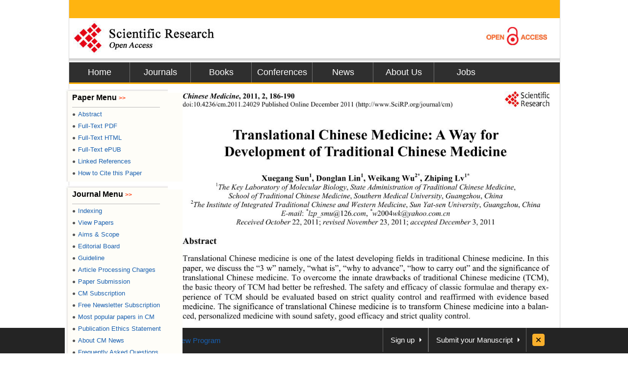

--- FILE ---
content_type: text/html
request_url: https://file.scirp.org/Html/9087.html
body_size: 21746
content:
<!DOCTYPE html PUBLIC "-//W3C//DTD HTML 4.01 Transitional//EN"><html xmlns="http://www.w3.org/1999/xhtml" xmlns:v="urn:schemas-microsoft-com:vml"><head>
    <title>Translational Chinese Medicine: A Way for Development of Traditional Chinese Medicine</title>
    <meta http-equiv="keywords" content="Translational Medicine, Traditional Chinese Medicine, Quality Control, Efficacy, Safety" />
    <meta http-equiv="description" content="Translational Chinese medicine is one of the latest developing fields in traditional Chinese medicine. In this paper, we discuss the “3 w” namely, “what is”, “why to advance”, “how to carry out” and the significance of translational Chinese medicine. To overcome the innate drawbacks of traditional Chinese medicine (TCM), the basic theory of TCM had better be refreshed. The safety and efficacy of classic formulae and therapy experience of TCM should be evaluated based on strict quality control and reaffirmed with evidence based medicine. The significance of translational Chinese medicine is to transform Chinese medicine into a balanced, personalized medicine with sound safety, good efficacy and strict quality control." />
    <meta http-equiv="content-type" content="text/html; charset=UTF-8" />
	<meta name="generator" content="pdf2htmlEX" />
	<meta http-equiv="X-UA-Compatible" content="IE=edge,chrome=1" />
	<link rel="stylesheet" href="css/base.min.css" />
	<link rel="stylesheet" href="css/fancy.min.css" />
	<link rel="stylesheet" href="papercss/9087.css" />
	<link href="css/basestyle.css" rel="stylesheet" type="text/css" />
	<script src="js/compatibility.min.js"></script>
	<script src="js/pdf2htmlEX.min.js"></script>
	<script src="js/jquery.js"></script>
	<meta name="citation_issnPrint" content="2151-1918" />
<meta name="citation_volume" content="02" />
<meta name="dc.language" content="en" />
<meta name="citation_abstract_html_url" content="http://www.scirp.org/journal/PaperInformation.aspx?PaperID=9087&amp;#abstract" />
<meta name="citation_issnOnline" content="2151-1926" />
<meta name="dc.publisher" content="Scientific Research Publishing" />
<meta name="Author" content="Scientific Research Publishing" />
<meta name="citation_title" content="Translational Chinese Medicine: A Way for Development of Traditional Chinese Medicine" />
<meta name="prism.section" content="Articles" />
<meta name="prism.volume" content="02" />
<meta name="citation_authors" content="Xuegang Sun; Donglan Lin; Weikang Wu; Zhiping Lv" />
<meta name="title" content="Translational Chinese Medicine: A Way for Development of Traditional Chinese Medicine" />
<meta name="dc.title" content="Translational Chinese Medicine: A Way for Development of Traditional Chinese Medicine" />
<meta name="dcterms.issued" content="2011-12-08" />
<meta name="description" content="Translational Chinese medicine is one of the latest developing fields in traditional Chinese medicine. In this paper, we discuss the “3 w” namely, “what is”, “why to advance”, “how to carry out” and the significance of translational Chinese medicine. To overcome the innate drawbacks of traditional Chinese medicine (TCM), the basic theory of TCM had better be refreshed. The safety and efficacy of classic formulae and therapy experience of TCM should be evaluated based on strict quality control and reaffirmed with evidence based medicine. The significance of translational Chinese medicine is to transform Chinese medicine into a balanced, personalized medicine with sound safety, good efficacy and strict quality control." />
<meta name="citation_pdf_url" content="http://www.scirp.org/journal/PaperDownload.aspx?paperID=9087" />
<meta name="prism.publicationDate" content="2011-12-08" />
<meta name="prism.doi" content="10.4236/cm.2011.24029" />
<meta name="citation_fulltext_html_url" content="" />
<meta name="dc.format" content="text/html" />
<meta name="citation_abstract" content="Translational Chinese medicine is one of the latest developing fields in traditional Chinese medicine. In this paper, we discuss the “3 w” namely, “what is”, “why to advance”, “how to carry out” and the significance of translational Chinese medicine. To overcome the innate drawbacks of traditional Chinese medicine (TCM), the basic theory of TCM had better be refreshed. The safety and efficacy of classic formulae and therapy experience of TCM should be evaluated based on strict quality control and reaffirmed with evidence based medicine. The significance of translational Chinese medicine is to transform Chinese medicine into a balanced, personalized medicine with sound safety, good efficacy and strict quality control." />
<meta name="dc.description" content="Translational Chinese medicine is one of the latest developing fields in traditional Chinese medicine. In this paper, we discuss the “3 w” namely, “what is”, “why to advance”, “how to carry out” and the significance of translational Chinese medicine. To overcome the innate drawbacks of traditional Chinese medicine (TCM), the basic theory of TCM had better be refreshed. The safety and efficacy of classic formulae and therapy experience of TCM should be evaluated based on strict quality control and reaffirmed with evidence based medicine. The significance of translational Chinese medicine is to transform Chinese medicine into a balanced, personalized medicine with sound safety, good efficacy and strict quality control." />
<meta name="dc.creator" content="Xuegang Sun" />
<meta name="dc.creator" content="Donglan Lin" />
<meta name="dc.creator" content="Weikang Wu" />
<meta name="dc.creator" content="Zhiping Lv" />
<meta name="viewport" content="width=974px" />
<meta name="prism.issnPrint" content="2151-1918" />
<meta name="dc.date" content="2011-12-08" />
<meta name="keywords" content="Translational Medicine, Traditional Chinese Medicine, Quality Control, Efficacy, Safety" />
<meta name="dc.source" content="Chinese Medicine" />
<meta name="dc.identifier" content="doi:10.4236/cm.2011.24029" />
<meta name="dc.type" content="Articles" />
<meta name="prism.startingPage" content="186" />
<meta name="prism.number" content="04" />
<meta name="citation_doi" content="10.4236/cm.2011.24029" />
<meta name="prism.issnOnline" content="2151-1926" />
<meta name="citation_journal_title" content="Chinese Medicine" />
<meta name="citation_date" content="2011-12-08" />
<meta name="prism.publicationName" content="Chinese Medicine" />
<meta name="citation_publisher" content="Scientific Research Publishing" />
<meta name="citation_year" content="2011" />

<script>
/**
try{
  pdf2htmlEX.defaultViewer = new pdf2htmlEX.Viewer({});
}catch(e){} */

$(document).ready(function(){
	/* IE <= 8 */
	var isIE = '\v'=='v';
	if(isIE){
	  $("div").remove(".t");
	  $(".bi").each(function(){
			$(this).replaceWith('<v:image src="'+$(this).attr('src')+'" name="img" class="vml '+$(this).attr('class')+'"  style="width:751px;height:1094px;display:block"/>');
		});
	  }
	});
</script>
<style type="text/css">
.ad {
	position: fixed;
	_position: absolute;
	width: 48px;
	height: 60px;
	visibility: visible;
	cursor: pointer;
	margin-left: 290px
}
* html .ad /* IE6 固定  */ {
	position: absolute;
	bottom: auto;
	top: expression(eval(document.documentElement.scrollTop)+86);
}
</style>
<style type="text/css">
/*v\:* { behavior: url(#default#VML);}*/ 
.vml{
behavior: url(#default#VML);  
}  
img.thumb{
-ms-interpolation-mode: bicubic; 
}  
</style>

<base target="_blank" /></head>
<body>
<div id="content">
	<div id="header" style="position: relative;z-index: 999;display: inline">    
		<div class="top"></div>    
		<div class="logo"> <a href="index.html"><img style="float: left;" border="0" alt="SCIRP LOGO" src="images/logo.jpg" /></a><a href="Open_Access.html"><img style="float: right;" border="0" alt="ACCESS LOGO" src="images/open_access_logo.jpg" /></a></div>    
		<div class="menu">      
			<ul>        
				<li class="m_nav"><a href="http://www.scirp.org">Home</a></li>        
				<li class="m_nav"><a href="http://www.scirp.org/journal/Index.aspx">Journals</a></li>        
				<li class="m_nav"><a href="http://www.scirp.org/book/Index.aspx">Books</a></li>        
				<li class="m_nav"><a href="http://www.scirp.org/conference/Index.aspx">Conferences</a></li>        
				<li class="m_nav"><a href="http://www.scirp.org/news/Index.aspx">News</a></li>        
				<li class="m_nav"><a href="http://www.scirp.org/aboutUs/Index.aspx">About Us</a></li>        
				<li class="l_nav"><a href="http://www.scirp.org/aboutUs/Jobs.aspx">Jobs</a></li>      
			</ul>    
		</div>  
	</div>
<div style="clear: both"></div>

<!-- 
	<div id="sidebar">
	  <div id="outline"> </div>
	</div>
	<div id="page-container">
 -->
 <div id="main" style="">

  <div style="width:150px;float:left;padding-left:0px;margin-left:-9px;position: relative;z-index: 999">
  <div class="l_top"></div>      
	<div class="l_min">        
		<h3 style="font-size:16px; padding:0 0 8px 0;margin:0;line-height:20px;">Paper Menu <span style="color:#ff3300;font-size:12px;">&gt;&gt;</span></h3>
		<p style="border-bottom: 1px solid #bbbbbb;width: 85%;margin: 0 0 -3px 0;"> </p>    
		<ul class="r_nav" style="font-size:13px">          
			<li><a href="http://www.scirp.org/journal/PaperInformation.aspx?PaperID=9087"><span style="color:#535353;font-size:12px;_font-size:5px;padding:0 5px 0 0">●</span>Abstract</a></li>          
			<li><a href="http://www.scirp.org/journal/PaperDownload.aspx?paperID=9087"><span style="color:#535353;font-size:12px;_font-size:5px;padding:0 5px 0 0">●</span>Full-Text PDF</a></li>          
			<li><a href="#" target="_self"><span style="color:#535353;font-size:12px;_font-size:5px;padding:0 5px 0 0">●</span>Full-Text HTML</a></li>          
			<li><a href="http://www.scirp.org/journal/PaperDownload.aspx?paperID=9087&amp;Type=ePUB"><span style="color:#535353;font-size:12px;_font-size:5px;padding:0 5px 0 0">●</span>Full-Text ePUB</a></li>          
			<li><a href="http://www.scirp.org/journal/PaperInformation.aspx?paperID=9087#reference"><span style="color:#535353;font-size:12px;_font-size:5px;padding:0 5px 0 0">●</span>Linked References</a></li>          
			<li><a href="http://www.scirp.org/journal/CTA.aspx?paperID=9087"><span style="color:#535353;font-size:12px;_font-size:5px;padding:0 5px 0 0">●</span>How to Cite this Paper</a></li>		  		  		  
		</ul>      
	</div>  
 	<div class="l_top"></div>      
	<div class="l_min">        
		<h3 style="font-size:16px; padding:0 0 8px 0;margin:0;line-height:20px;">Journal Menu <span style="color:#ff3300;font-size:12px;">&gt;&gt;</span></h3>
		<p style="border-bottom: 1px solid #bbbbbb;width: 85%;margin: 0 0 -3px 0;"> </p>    
		<ul class="r_nav" style="font-size:13px">          
			<li><a href="http://www.scirp.org/journal/Indexing.aspx?JournalID=122"><span style="color:#535353;font-size:12px;_font-size:5px;padding:0 5px 0 0">●</span>Indexing</a></li>          
			<li><a href="http://www.scirp.org/journal/Home.aspx?JournalID=122"><span style="color:#535353;font-size:12px;_font-size:5px;padding:0 5px 0 0">●</span>View Papers</a></li>          
			<li><a href="http://www.scirp.org/journal/AimScope.aspx?JournalID=122"><span style="color:#535353;font-size:12px;_font-size:5px;padding:0 5px 0 0">●</span>Aims &amp; Scope</a></li>          
			<li><a href="http://www.scirp.org/journal/EditorialBoard.aspx?JournalID=122"><span style="color:#535353;font-size:12px;_font-size:5px;padding:0 5px 0 0">●</span>Editorial Board</a></li>          
			<li><a href="http://www.scirp.org/journal/ForAuthors.aspx?JournalID=122"><span style="color:#535353;font-size:12px;_font-size:5px;padding:0 5px 0 0">●</span>Guideline</a></li>          
			<li><a href="http://www.scirp.org/journal/Pay.aspx?JournalID=122"><span style="color:#535353;font-size:12px;_font-size:5px;padding:0 5px 0 0">●</span>Article Processing Charges</a></li>		  		  		  
			<li><a href="http://papersubmission.scirp.org/login.jsp?journalID=16&amp;sub=true"><span style="color:#535353;font-size:12px;_font-size:5px;padding:0 5px 0 0">●</span>Paper Submission</a></li>		  		  		            
			<li><a href="http://www.scirp.org/journal/JournalSubscription.aspx?JournalID=122"><span style="color:#535353;font-size:12px;_font-size:5px;padding:0 5px 0 0">●</span>CM Subscription</a></li>          
			<li><a href="http://www.scirp.org/journal/NewsletterSubscription.aspx?JournalID=122"><span style="color:#535353;font-size:12px;_font-size:5px;padding:0 5px 0 0">●</span>Free Newsletter Subscription</a></li>          
			<li><a href="http://www.scirp.org/journal/HottestPaper.aspx?JournalID=122" target="_blank"><span style="color:#535353;font-size:12px;_font-size:5px;padding:0 5px 0 0">●</span>Most popular papers in            CM            </a></li>          
			<li><a href="http://www.scirp.org/journal/Publicat_Ethics_Statement.aspx?JournalID=122"><span style="color:#535353;font-size:12px;_font-size:5px;padding:0 5px 0 0">●</span>Publication Ethics Statement</a></li>          
			<li><a href="http://www.scirp.org/journal/NewsJournal.aspx?JournalID=122"><span style="color:#535353;font-size:12px;_font-size:5px;padding:0 5px 0 0">●</span>About            CM            News</a></li>          
			<li><a href="http://www.scirp.org/journal/FAQ.aspx?JournalID=122"><span style="color:#535353;font-size:12px;_font-size:5px;padding:0 5px 0 0">●</span>Frequently Asked Questions</a></li>        
		</ul>      
	</div>      
	<div class="l_top"></div>      
	<div class="l_min">            
		<ul class="r_nav" style="font-size:12px">          
			<li><a href="http://www.scirp.org/journal/OpenSpecialIssues.aspx?JournalID=122&amp;PubState=false"><span style="color:#535353;font-size:12px;_font-size:7px;padding:0 5px 0 0">●</span>Open Special Issues</a></li>          
			<li><a href="http://www.scirp.org/journal/OpenSpecialIssues.aspx?JournalID=122&amp;PubState=true"><span style="color:#535353;font-size:12px;_font-size:7px;padding:0 5px 0 0">●</span>Published Special Issues</a></li>          
			<li><a href="http://www.scirp.org/journal/OpenSpecialIssuesGuideline.aspx?JournalID=122"><span style="color:#535353;font-size:12px;_font-size:7px;padding:0 5px 0 0">●</span>Special Issues Guideline</a></li>        
		</ul>      
	</div>      
	<div class="l_bot"></div>      
	<!--期刊左侧特刊菜单结束-->   
 </div>
<table width="730px" border="0" style="table-layout:fixed;word-wrap:break-word">
	<tbody><tr>
		<td>
			<div id="page-container" style="width:850px;_width:850px;margin-left:0px;_margin-left:-110px;margin-top:-77px;position: relative;overflow: hidden">
					<div id="pf1" class="pf w0 h0" data-page-no="1"><div class="pc pc1 w0 h0"><img class="bi x0 y0 w1 h1" alt="" src="paperimages\9087_1.jpg" /><div class="t m0 x0 h2 y1 ff1 fs0 fc0 sc0 ls0 ws0">Chinese Medicine<span class="ff2">, 2011, 2, 186-190 </span></div><div class="t m0 x0 h3 y2 ff3 fs1 fc0 sc0 ls1 ws1">doi:10.4236/cm.2011.24029 Published Online Decembe<span class="ws2">r 2011 (http://www.SciRP.org/journal/cm) </span></div><div class="t m0 x0 h3 y3 ff3 fs1 fc0 sc0 ls2 ws0">Copyright &copy; 2011 SciRes.                                                                                  <span class="ff1 ls1">CM<span class="ff3"> </span></span></div><div class="t m0 x1 h4 y4 ff2 fs2 fc0 sc0 ls1 ws0">Translational Chinese Medicine: A Way for  </div><div class="t m0 x2 h4 y5 ff2 fs2 fc0 sc0 ls1 ws0">Development of Traditional Chinese Medicine </div><div class="t m0 x3 h5 y6 ff2 fs3 fc0 sc0 ls3 ws0">Xuegang Sun<span class="fs4 ls4 v1">1</span>, Donglan Lin<span class="fs4 ls4 v1">1</span>, Weikang Wu<span class="fs4 ls0 ws3 v1">2*</span>, Zhiping Lv<span class="fs4 ls0 ws3 v1">1*</span><span class="ls1"> </span></div><div class="t m0 x4 h6 y7 ff3 fs5 fc0 sc0 ls1 ws0">1<span class="ff4 fs0 ls0 ws4 v2">The Key Laboratory of Molecula r Biology</span><span class="fs0 ls3 v2">, <span class="ff4">State Administration of Traditional Chinese Medicine<span class="ff3 ls1">,<span class="ff4 ls5">  </span></span></span></span></div><div class="t m0 x5 h2 y8 ff4 fs0 fc0 sc0 ls3 ws0">School of Traditional Chinese Medicine<span class="ff3">, </span><span class="ls0 ws2">Southern Medical University</span><span class="ff3">, </span><span class="ls6">Guangzhou<span class="ff3 ls0">, <span class="ff4">China </span></span></span></div><div class="t m0 x6 h6 y9 ff3 fs5 fc0 sc0 ls1 ws0">2<span class="ff4 fs0 ls0 ws4 v2">The Institute of Integrated Traditional Chinese and Western Medicine</span><span class="fs0 v2">,<span class="ff4 ls0 ws4"> Sun Yat-sen University</span><span class="ls4">,<span class="ff4 ls0 ws5"> Guangzhou</span></span>,<span class="ff4 ls4"> China </span></span></div><div class="t m0 x7 h7 ya ff4 fs0 fc0 sc0 ls0">E-mail<span class="ff3 ls1 ws0">:</span><span class="ls4 ws0"> <span class="fs5 ls1 v1">*</span></span><span class="ws0 v0">lzp_smu@<span class="ff3 ls6">126</span>.com<span class="ff3 ls4">,</span><span class="ls1"> <span class="fs5 v1">*</span>w<span class="ff3 ls6">2004</span></span>wk@yahoo.com.cn </span></div><div class="t m0 x8 h2 yb ff4 fs0 fc0 sc0 ls0 ws0">Received October <span class="ff3 ws3">22,</span><span class="ls1"> </span><span class="ff3">2011; </span>revised November<span class="ff3 ws5"> 23, 2011 ; </span><span class="ls3">accepted December </span><span class="ff3 ws4"> 3, 2011 <span class="ff4 ls1 ws0"> </span></span></div><div class="t m0 x0 h8 yc ff2 fs6 fc0 sc0 ls3 ws0">Abstract </div><div class="t m0 x0 h8 yd ff3 fs6 fc0 sc0 ls1 ws0"> </div><div class="t m0 x0 h9 ye ff3 fs3 fc0 sc0 ls3 ws6">Translational Chinese medicine is one of the latest developing fields in traditional Chinese medicine. In this </div><div class="t m0 x0 h9 yf ff3 fs3 fc0 sc0 ls3 ws7">paper, we discuss the “3 w” namely, “what is”, “why to advance”, “how to carry out” and the significance of </div><div class="t m0 x0 h9 y10 ff3 fs3 fc0 sc0 ls3 ws8">translational Chinese medicine. To overcome the innate<span class="ls1 ws9"> drawbacks of traditional Chinese medicine (TCM), </span></div><div class="t m0 x0 h9 y11 ff3 fs3 fc0 sc0 ls3 ws6">the basic theory of TCM had better be refreshed. The <span class="ls1">safety and efficacy of classic formulae and therapy ex-</span></div><div class="t m0 x0 h9 y12 ff3 fs3 fc0 sc0 ls3 wsa">perience of TCM should be evaluated based on strict quality control and reaffirmed with evidence based </div><div class="t m0 x0 h9 y13 ff3 fs3 fc0 sc0 ls3 wsb">medicine. The significance of translational Chinese medicine is to transform Chinese medicine into a balan- </div><div class="t m0 x0 h9 y14 ff3 fs3 fc0 sc0 ls3 ws0">ced, personalized medicine with sound safety, good efficacy and strict quality control. </div><div class="t m0 x0 h9 y15 ff3 fs3 fc0 sc0 ls1 ws0"> </div><div class="t m0 x0 ha y16 ff2 fs3 fc0 sc0 ls7 ws6">Keywords:<span class="ff3 fs0 ls1 ws0 v0"> <span class="fs3 ls3">Translational Medicine, Traditional Chinese Medicine, Quality Control, Efficacy, Safety<span class="fs0 ls1"> </span></span></span></div><div class="t m0 x0 h8 y17 ff2 fs6 fc0 sc0 ls3 wsc">1. Introduction </div><div class="t m0 x0 h8 y18 ff2 fs6 fc0 sc0 ls1 ws0"> </div><div class="t m0 x0 h2 y19 ff3 fs0 fc0 sc0 ls1 wsd">TCM, which is the quintessence of the Chinese cultural </div><div class="t m0 x0 h2 y1a ff3 fs0 fc0 sc0 ls3 ws6">heritage, has made an everlasting contribution to the sur- </div><div class="t m0 x0 h2 y1b ff3 fs0 fc0 sc0 ls4 wsd">vival, propagation and prosperity of all ethnic groups in </div><div class="t m0 x0 h2 y1c ff3 fs0 fc0 sc0 ls0 wsa">China, thereby enhancing the fertility and prosperity of </div><div class="t m0 x0 h2 y1d ff3 fs0 fc0 sc0 ls3 ws6">the nation. In 2008, the Ministry of Science and Techno- </div><div class="t m0 x0 h2 y1e ff3 fs0 fc0 sc0 ls3 ws6">logy jointed together by other fifteen Ministries, include- </div><div class="t m0 x0 h2 y1f ff3 fs0 fc0 sc0 ls0 ws8">ing Ministry of Health, State Administration of Traditio- </div><div class="t m0 x0 h2 y20 ff3 fs0 fc0 sc0 ls3 ws6">nal Chinese Medicine, and State Food and Drug Admini- </div><div class="t m0 x0 h2 y21 ff3 fs0 fc0 sc0 ls0 wse">stration, etc, collectively issued the “Outline of Tradi-</div><div class="t m0 x0 h2 y22 ff3 fs0 fc0 sc0 ls3 wsf">tional Chinese Medicine Innovation and Development </div><div class="t m0 x0 h2 y23 ff3 fs0 fc0 sc0 ls0 ws8">Plan (2006-2020)”. The outline explicitly pointed out that </div><div class="t m0 x0 h2 y24 ff3 fs0 fc0 sc0 ls0 ws10">inheritance, innovation, modernization, and internation-</div><div class="t m0 x0 h2 y25 ff3 fs0 fc0 sc0 ls3 ws7">alization of TCM would be the four basic tasks for a con- </div><div class="t m0 x0 h2 y26 ff3 fs0 fc0 sc0 ls0 ws8">siderable period of time. Thereby, combination and inte- </div><div class="t m0 x0 h2 y27 ff3 fs0 fc0 sc0 ls0 ws11">gration of classic heritage of TCM with innovations of life </div><div class="t m0 x0 h2 y28 ff3 fs0 fc0 sc0 ls3 ws6">science would be the necessary avenue to develop TCM. </div><div class="t m0 x0 h2 y29 ff3 fs0 fc0 sc0 ls3 ws9">The essence of the avenue is <span class="ls0 ws12">to translate the ancient kn- </span></div><div class="t m0 x0 h2 y2a ff3 fs0 fc0 sc0 ls0 ws13">owledge of Chinese medicine into clinical effectiveness. </div><div class="t m0 x0 h2 y2b ff3 fs0 fc0 sc0 ls3 wsd">Therefore, we propose a new <span class="ls0 ws14">research model translatio- </span></div><div class="t m0 x0 h2 y2c ff3 fs0 fc0 sc0 ls0 ws6">nal Chinese medicine, to utilize global scientific and tech- </div><div class="t m0 x0 h2 y2d ff3 fs0 fc0 sc0 ls0 ws8">nological resources, to provide evidence and to facilitate </div><div class="t m0 x0 h2 y2e ff3 fs0 fc0 sc0 ls3 ws0">Chinese medicine globalization. </div><div class="t m0 x6 h2 y2f ff3 fs0 fc0 sc0 ls1 ws0"> </div><div class="t m0 x0 h8 y30 ff2 fs6 fc0 sc0 ls3 ws0">2. What Is Translational Chinese Med ici ne ? </div><div class="t m0 x6 h2 y31 ff3 fs0 fc0 sc0 ls1 ws0"> </div><div class="t m0 x0 h2 y32 ff3 fs0 fc0 sc0 ls1 ws11">“Translational medicine” is a trendy term being increase- </div><div class="t m0 x9 h2 y33 ff3 fs0 fc0 sc0 ls3 ws8">ingly used to describe the wishing of biomedical resear- </div><div class="t m0 x9 h2 y34 ff3 fs0 fc0 sc0 ls0 wsd">chers to ultimately help patients [1]. It is the link betw- </div><div class="t m0 x9 h2 y35 ff3 fs0 fc0 sc0 ls3 wsa">een “bench and bedside” and a <span class="ls0">scientific approach that </span></div><div class="t m0 x9 h2 y36 ff3 fs0 fc0 sc0 ls0 wsd">bridges laboratory experiments through clinical trials, to </div><div class="t m0 x9 h2 y37 ff3 fs0 fc0 sc0 ls1 ws0">actual health-care applications.  </div><div class="t m0 xa h2 y38 ff3 fs0 fc0 sc0 ls0 wsa">“Translational medicine” (or “translational research”) </div><div class="t m0 x9 h2 y39 ff3 fs0 fc0 sc0 ls3 ws8">describes a uni-directional effort to test in humans novel </div><div class="t m0 x9 h2 y1e ff3 fs0 fc0 sc0 ls3 ws15">therapeutic strategies developed through experimentation. </div><div class="t m0 x9 h2 y3a ff3 fs0 fc0 sc0 ls0 ws6">“Translational Chinese medicine” is a two-way street: one </div><div class="t m0 x9 h2 y3b ff3 fs0 fc0 sc0 ls0 ws16">way is going from the bedside to the labo ratory with ob- </div><div class="t m0 x9 h2 y3c ff3 fs0 fc0 sc0 ls0 ws7">servations made in clinical practices of TCM and another </div><div class="t m0 x9 h2 y3d ff3 fs0 fc0 sc0 ls0 ws3">way is driving back to bedside to cure and collect Data of </div><div class="t m0 x9 h2 y3e ff3 fs0 fc0 sc0 ls3 ws17">evidence-based medicine. The former might be more </div><div class="t m0 x9 h2 y3f ff3 fs0 fc0 sc0 ls0 ws18">constructive, focusing scient<span class="ws19">ific thinking and providing </span></div><div class="t m0 x9 h2 y40 ff3 fs0 fc0 sc0 ls1 wse">more practical information [1]. The evidence from the </div><div class="t m0 x9 h2 y41 ff3 fs0 fc0 sc0 ls0 ws8">latter is more objective. So, the first step is to fill up the </div><div class="t m0 x9 h2 y42 ff3 fs0 fc0 sc0 ls0 ws1a">gap between the empiricism of Chinese medicine and </div><div class="t m0 x9 h2 y43 ff3 fs0 fc0 sc0 ls0 wsa">molecular models of life science. The second step is to </div><div class="t m0 x9 h2 y44 ff3 fs0 fc0 sc0 ls1 wsa">bridge up the safety, effectiveness of Chinese medicine </div><div class="t m0 x9 h2 y45 ff3 fs0 fc0 sc0 ls3 ws0">to bedside and community. </div><div class="t m0 xa h2 y46 ff3 fs0 fc0 sc0 ls1 ws0"> </div><div class="t m0 x9 h8 y47 ff2 fs6 fc0 sc0 ls3 ws0">3. Why Translational Chinese Medicine? </div><div class="t m0 xa h2 y48 ff3 fs0 fc0 sc0 ls1 ws0"> </div><div class="t m0 x9 h2 y49 ff3 fs0 fc0 sc0 ls0 ws7">The safety, efficacy, quality, availability, preservation, and </div><div class="t m0 x9 h2 y4a ff3 fs0 fc0 sc0 ls3 ws1b">further development of TCM are often questioned, be- </div><div class="t m0 x9 h2 y4b ff3 fs0 fc0 sc0 ls3 ws1c">cause of its seemingly under developed scientific know- </div><div class="t m0 x9 h2 y32 ff3 fs0 fc0 sc0 ls3 ws7">ledge of TCM. So, some translational work need be done </div></div><div class="pi" data-data="{&quot;ctm&quot;:[1.546218,0.000000,0.000000,1.546218,0.000000,0.000000]}"></div></div>
<div id="pf2" class="pf w0 h0" data-page-no="2"><div class="pc pc2 w0 h0"><img class="bi x0 y0 w2 hb" alt="" src="paperimages\9087_2.jpg" /><div class="t m0 xb h2 y4c ff3 fs0 fc0 sc0 ls8 ws0"> <span class="fs1 ls1 v3">187</span></div><div class="t m0 xc h3 y4c ff3 fs1 fc0 sc0 ls0 ws7">X. G. SUN  <span class="ff4 ls4 ws1a">ET  AL</span><span class="ls1">.</span></div><div class="t m0 x0 h2 y4d ff3 fs0 fc0 sc0 ls0 ws4">to improve the scientific contents of  TCM. </div><div class="t m0 x6 h2 y4e ff3 fs0 fc0 sc0 ls1 ws0"> </div><div class="t m0 x0 ha y4f ff2 fs3 fc0 sc0 ls3 ws0">3.1. The Transcendental Basic Theory Needs </div><div class="t m0 xd ha y50 ff2 fs3 fc0 sc0 ls3 ws0">Translational Renovation<span class="ff3 ls1"> </span></div><div class="t m0 x6 h2 y5 ff3 fs0 fc0 sc0 ls1 ws0"> </div><div class="t m0 x0 h2 y51 ff3 fs0 fc0 sc0 ls0 wsd">Influenced by the idea of natural philosophy and cogni- </div><div class="t m0 x0 h2 y52 ff3 fs0 fc0 sc0 ls1 ws6">tive theory of “analogy based classification” and “deduc- </div><div class="t m0 x0 h2 y53 ff3 fs0 fc0 sc0 ls0 ws11">tive reasoning”, the basic theory of TCM has natural phi- </div><div class="t m0 x0 h2 y54 ff3 fs0 fc0 sc0 ls3 ws10">losophy neuclear under a transcendental robe. The five </div><div class="t m0 x0 h2 y55 ff3 fs0 fc0 sc0 ls0 ws7">zang-organs theory is an example in that it includes char- </div><div class="t m0 x0 h2 y56 ff3 fs0 fc0 sc0 ls0 wsd">acters of intangibility, formality and ideality. For exam- </div><div class="t m0 x0 h2 y57 ff3 fs0 fc0 sc0 ls3 ws0">ple, brain is the most important organ, however, it is incl- </div><div class="t m0 x0 h2 y58 ff3 fs0 fc0 sc0 ls3 ws1a">uded among the “the oddly Fu organs”. Pancreas and </div><div class="t m0 x0 h2 y59 ff3 fs0 fc0 sc0 ls0 ws14">testicles are not even listed in zang-organ system at all. </div><div class="t m0 x0 h2 y5a ff3 fs0 fc0 sc0 ls0 wse">The tongue is supplemented to eyes, ears, mouth, and </div><div class="t m0 x0 h2 y5b ff3 fs0 fc0 sc0 ls1 ws8">nose to be the five orifices. The long summer is fabrica- </div><div class="t m0 x0 h2 y5c ff3 fs0 fc0 sc0 ls1 ws8">ted to cater the five seasons. The five elements theory is </div><div class="t m0 x0 h2 y5d ff3 fs0 fc0 sc0 ls3 ws6">the promodial model to promulgate the “natural law” for </div><div class="t m0 x0 h2 y5e ff3 fs0 fc0 sc0 ls0 ws8">zang-organs. The formation of zangfu-organs theory is a </div><div class="t m0 x0 h2 y5f ff3 fs0 fc0 sc0 ls0 ws1d">process that changes th e big notes of general proposition </div><div class="t m0 x0 h2 y60 ff3 fs0 fc0 sc0 ls4 ws7">into small coins [2]. This kind of exchange could be fini- </div><div class="t m0 x0 h2 y61 ff3 fs0 fc0 sc0 ls3 wsf">shed overnight and the result theory could neither be </div><div class="t m0 x0 h2 y62 ff3 fs0 fc0 sc0 ls0 ws1d">verified nor be it falsifiable. Therefore, altho ugh the the- </div><div class="t m0 x0 h2 y63 ff3 fs0 fc0 sc0 ls3 wsd">ory of five elements occupies a lot of space in the text- </div><div class="t m0 x0 h2 y64 ff3 fs0 fc0 sc0 ls3 ws6">book, nearly no progression was made over thousands of </div><div class="t m0 x0 h2 y65 ff3 fs0 fc0 sc0 ls0 wsa">years [3]. So, some new know<span class="ws10">ledge, such as crosstalks </span></div><div class="t m0 x0 h2 y66 ff3 fs0 fc0 sc0 ls3 ws1e">between signal transduction network, had better to fuse </div><div class="t m0 x0 h2 y67 ff3 fs0 fc0 sc0 ls0 wsd">into holism idea of TCM and make it progress with the </div><div class="t m0 x0 h2 y68 ff3 fs0 fc0 sc0 ls3 ws0">advance of live science. </div><div class="t m0 x6 h2 y69 ff3 fs0 fc0 sc0 ls1 ws0"> </div><div class="t m0 x0 ha y6a ff2 fs3 fc0 sc0 ls3 ws0">3.2. The Safety and Efficacy of TCM </div><div class="t m0 xd ha y6b ff2 fs3 fc0 sc0 ls3 ws0">Prescription Need Translational Evaluation </div><div class="t m0 x6 h2 y6c ff3 fs0 fc0 sc0 ls1 ws0"> </div><div class="t m0 x0 h2 y1e ff3 fs0 fc0 sc0 ls0 ws19">In 2000, World health organization (WHO) formulated </div><div class="t m0 x0 h2 y6d ff3 fs0 fc0 sc0 ls1 wsd">the “General Guidelines for <span class="ls0">Methodologies on Research </span></div><div class="t m0 x0 h2 y6e ff3 fs0 fc0 sc0 ls3 ws0">and Evaluation of Traditional Medicine” and also warned </div><div class="t m0 x0 h2 y6f ff3 fs0 fc0 sc0 ls0 ws19">that “with the tremendous in<span class="ls1">crease in the use of tradi- </span></div><div class="t m0 x0 h2 y70 ff3 fs0 fc0 sc0 ls1 ws16">tional medicines worldwide, <span class="ls0">the safety, efficacy, and qu- </span></div><div class="t m0 x0 h2 y71 ff3 fs0 fc0 sc0 ls0 ws10">ality control of herbal medicines and traditional proce- </div><div class="t m0 x0 h2 y72 ff3 fs0 fc0 sc0 ls3 ws1f">dure-based therapies has become an important concern </div><div class="t m0 x0 h2 y73 ff3 fs0 fc0 sc0 ls0 ws6">for both healthcare authorities and the public”. Ten years </div><div class="t m0 x0 h2 y74 ff3 fs0 fc0 sc0 ls0 ws1">later, traditional herbal medicinal products directive (TH- </div><div class="t m0 x0 h2 y75 ff3 fs0 fc0 sc0 ls1 ws0">MPD) declared that the sale of all Chinese herbal medici- </div><div class="t m0 x0 h2 y76 ff3 fs0 fc0 sc0 ls3 ws1f">nes has been banned within the European Union (EU) </div><div class="t m0 x0 h2 y77 ff3 fs0 fc0 sc0 ls0 ws8">from 1st April 2011 as a result that not a single Chinese </div><div class="t m0 x0 h2 y78 ff3 fs0 fc0 sc0 ls3 wsa">herbal medicine has been approved and licensed in the </div><div class="t m0 x0 h2 y79 ff3 fs0 fc0 sc0 ls3 ws6">EU. The aim of THMPD is to ensure the safety and effi-</div><div class="t m0 x0 h2 y7a ff3 fs0 fc0 sc0 ls1 ws10">cacy of herbal medicines and prescriptions in EU. The </div><div class="t m0 x0 h2 y7b ff3 fs0 fc0 sc0 ls0 ws8">underlying word is that although the efficacy of TCM has </div><div class="t m0 x0 h2 y7c ff3 fs0 fc0 sc0 ls0 ws7">been “field-tested” by tens of<span class="ws5"> thousands of people for hun- </span></div><div class="t m0 x0 h2 y7d ff3 fs0 fc0 sc0 ls0 ws7">dreds of years, it do es no t necessarily  mean th at it is real- </div><div class="t m0 x0 h2 y7e ff3 fs0 fc0 sc0 ls0 ws6">ly safe and it indeed works. So, what we need today is to </div><div class="t m0 x0 h2 y7f ff3 fs0 fc0 sc0 ls0 ws20">find solid data to repeat what the TCM prescription </div><div class="t m0 x9 h2 y4d ff3 fs0 fc0 sc0 ls1 ws8">claimed to be safe and effect<span class="ls0">ive for therapeutic practice. </span></div><div class="t m0 x9 h2 y4e ff3 fs0 fc0 sc0 ls0 wsd">It is only on this basis that further scientific studies can </div><div class="t m0 x9 h2 y4f ff3 fs0 fc0 sc0 ls0 wsa">be done. For example, meta-analyses showed that there </div><div class="t m0 x9 h2 y50 ff3 fs0 fc0 sc0 ls0 wsd">was insufficient evidence of good quality in proving the </div><div class="t m0 x9 h2 y5 ff3 fs0 fc0 sc0 ls1 ws8">efficacy of traditional Chinese patent medicines used for </div><div class="t m0 x9 h2 y51 ff3 fs0 fc0 sc0 ls0 ws6">treating ischemic stroke [4]. Moreover , this is a common  </div><div class="t m0 x9 h2 y52 ff3 fs0 fc0 sc0 ls3 ws21">phenomenon in most TCM research. Therefore, high </div><div class="t m0 x9 h2 y53 ff3 fs0 fc0 sc0 ls0 ws10">quality TCM researches with adequate information and </div><div class="t m0 x9 h2 y54 ff3 fs0 fc0 sc0 ls1 wsa">solid data on safety and ef<span class="ls0">ficacy evaluation are crucial. </span></div><div class="t m0 x9 h2 y55 ff3 fs0 fc0 sc0 ls0 ws6">Translational Chinese medicine is the way to bring  about </div><div class="t m0 x9 h2 y56 ff3 fs0 fc0 sc0 ls1 ws0">high level evidence-based resources. </div><div class="t m0 xa h2 y57 ff3 fs0 fc0 sc0 ls1 ws0"> </div><div class="t m0 x9 ha y80 ff2 fs3 fc0 sc0 ls3 ws0">3.3. The Empiricism in Clinical Practices Needs </div><div class="t m0 xe ha y81 ff2 fs3 fc0 sc0 ls3 ws0">Translational Validation </div><div class="t m0 xa h2 y82 ff3 fs0 fc0 sc0 ls1 ws0"> </div><div class="t m0 x9 h2 y83 ff3 fs0 fc0 sc0 ls0 ws6">Theory of TCM is a pragmatic tool to  explain the results </div><div class="t m0 x9 h2 y84 ff3 fs0 fc0 sc0 ls0 ws6">of clinic practices [5]. It is <span class="ls1">also the carrier of clinical ex- </span></div><div class="t m0 x9 h2 y85 ff3 fs0 fc0 sc0 ls3 ws0">periences sedimented generation after generation. For ex- </div><div class="t m0 x9 h2 y86 ff3 fs0 fc0 sc0 ls0 wsd">ample, syndrome differentiation is the landmark of Chi- </div><div class="t m0 x9 h2 y87 ff3 fs0 fc0 sc0 ls3 ws8">nese medicine clinical practic<span class="ls1">e. However, as the diagno- </span></div><div class="t m0 x9 h2 y88 ff3 fs0 fc0 sc0 ls0 ws8">sis tools in TCM are less tangible, the TCM practitioner </div><div class="t m0 x9 h2 y89 ff3 fs0 fc0 sc0 ls0 ws22">depends more on experience, technique, intuition and </div><div class="t m0 x9 h2 y8a ff3 fs0 fc0 sc0 ls3 ws6">insight. Thus, the gradual development of Chinese medi- </div><div class="t m0 x9 h2 y8b ff3 fs0 fc0 sc0 ls3 wsd">cine is based on constant accumulation and summary of </div><div class="t m0 x9 h2 y8c ff3 fs0 fc0 sc0 ls1 wsa">experience in clinical practice [6]. Therefore, syndrome </div><div class="t m0 x9 h2 y8d ff3 fs0 fc0 sc0 ls0 wse">differentiation has always been lying in expirism even </div><div class="t m0 x9 h2 y8e ff3 fs0 fc0 sc0 ls0 wse">after thousands of years of evolution. The practitioner </div><div class="t m0 x9 h2 y8f ff3 fs0 fc0 sc0 ls1 ws7">can only make a fuzzy, holis<span class="ls3">tic, and black box evaluation </span></div><div class="t m0 x9 h2 y90 ff3 fs0 fc0 sc0 ls4 ws17">on the syndrome. So, more work should be done to </div><div class="t m0 x9 h2 y91 ff3 fs0 fc0 sc0 ls0 ws19">document the experience with the language of life sci- </div><div class="t m0 x9 h2 y6a ff3 fs0 fc0 sc0 ls0 ws6">ence and could be recogn ized and permitted by the inter- </div><div class="t m0 x9 h2 y6b ff3 fs0 fc0 sc0 ls3 ws0">national soci ety. </div><div class="t m0 xa h2 y6c ff3 fs0 fc0 sc0 ls1 ws0"> </div><div class="t m0 x9 h8 y1e ff2 fs6 fc0 sc0 ls3 ws0">4. How to Carry out Translational Chinese </div><div class="t m0 xf h8 y92 ff2 fs6 fc0 sc0 ls3 ws0">Medicine </div><div class="t m0 xa h2 y93 ff3 fs0 fc0 sc0 ls1 ws0"> </div><div class="t m0 x9 ha y94 ff2 fs3 fc0 sc0 ls3 ws0">4.1. Refreshing the Basic Theory of TCM </div><div class="t m0 xa h2 y95 ff3 fs0 fc0 sc0 ls1 ws0"> </div><div class="t m0 x9 h2 y96 ff3 fs0 fc0 sc0 ls0 ws8">The natural philosophy confers basic theory of TCM with </div><div class="t m0 x9 h2 y97 ff3 fs0 fc0 sc0 ls0 ws7">clear-cut humanities features and philo sophical meaning s </div><div class="t m0 x9 h2 y98 ff3 fs0 fc0 sc0 ls0 ws8">that put a strangle hold on its progression with the deve- </div><div class="t m0 x9 h2 y99 ff3 fs0 fc0 sc0 ls3 ws10">lopment of modern life science. For example, the five- </div><div class="t m0 x9 h2 y9a ff3 fs0 fc0 sc0 ls1 ws6">element theory is no longer ad<span class="ls3">equate to explain the func- </span></div><div class="t m0 x9 h2 y9b ff3 fs0 fc0 sc0 ls0 wsd">tionality and relationship of five zang-organs. However, </div><div class="t m0 x9 h2 y9c ff3 fs0 fc0 sc0 ls1 wsa">if the five-element theory were specifically depleted fr- </div><div class="t m0 x9 h2 y9d ff3 fs0 fc0 sc0 ls3 wse">om TCM, some TCM experts would say that it is no </div><div class="t m0 x9 h2 y9e ff3 fs0 fc0 sc0 ls0 ws8">longer TCM anymore. So, the rational crux of basic the- </div><div class="t m0 x9 h2 y9f ff3 fs0 fc0 sc0 ls3 wsa">ory of TCM should be reserved. It had better to be re- </div><div class="t m0 x9 h2 ya0 ff3 fs0 fc0 sc0 ls1 wsd">freshed by absorbing the esse<span class="ls3">nce from the fast develop- </span></div><div class="t m0 x9 h2 ya1 ff3 fs0 fc0 sc0 ls3 ws23">ment of contemporary medical science but not recon- </div><div class="t m0 x9 h2 ya2 ff3 fs0 fc0 sc0 ls0 wse">struct it to be Chinese medicine without tradition. For </div><div class="t m0 x9 h2 ya3 ff3 fs0 fc0 sc0 ls0 ws10">instance, it is a well-document<span class="ls1">ed fact that the dysfunc- </span></div><div class="t m0 x9 h2 ya4 ff3 fs0 fc0 sc0 ls0 wsf">tion of hypothalamic-pituitary-adrenal (HPA) axis and </div><div class="t m0 x0 h3 ya5 ff3 fs1 fc0 sc0 ls2 ws0">Copyright &copy; 2011 SciRes.                                                                                  <span class="ff1 ls1">CM<span class="ff3"> </span></span></div></div><div class="pi" data-data="{&quot;ctm&quot;:[1.546218,0.000000,0.000000,1.546218,0.000000,0.000000]}"></div></div>
<div id="pf3" class="pf w0 h0" data-page-no="3"><div class="pc pc3 w0 h0"><img class="bi x0 y0 w2 hb" alt="" src="paperimages\9087_3.jpg" /><div class="t m0 xc h2 y4c ff3 fs1 fc0 sc0 ls0 ws7">X. G. SUN  <span class="ff4 ls4 ws1a">ET  AL<span class="ff3">.<span class="fs0 ls1 ws0"> </span></span></span></div><div class="t m0 x0 h2 ya6 ff3 fs1 fc0 sc0 ls1 ws0">188<span class="fs0 v0"> </span></div><div class="t m0 x0 h2 ya7 ff3 fs0 fc0 sc0 ls0 ws8">locus coeruleus-norepinephine (LC-NE) system plays an </div><div class="t m0 x0 h2 ya8 ff3 fs0 fc0 sc0 ls3 wsa">important role in chronic stress-induced depression [7]. </div><div class="t m0 x0 h2 y4f ff3 fs0 fc0 sc0 ls0 ws6">In TCM, the corresponding dipiction  is that the failure of </div><div class="t m0 x0 h2 y50 ff3 fs0 fc0 sc0 ls0 wse">liver-organ to dominate conveyance and dispersion re-</div><div class="t m0 x0 h2 y5 ff3 fs0 fc0 sc0 ls0 ws1e">sults in liver-stagnancy syndrome. We can therefore es-</div><div class="t m0 x0 h2 y51 ff3 fs0 fc0 sc0 ls4 ws8">tablish the relationship between liver and brain. The hy-</div><div class="t m0 x0 h2 y52 ff3 fs0 fc0 sc0 ls4 wsd">peractive liver-Qi might be re<span class="ls0 ws1e">lated with the dysfunction </span></div><div class="t m0 x0 h2 y53 ff3 fs0 fc0 sc0 ls3 ws17">of certain nucleus. It is therefore understandable that </div><div class="t m0 x0 h2 y54 ff3 fs0 fc0 sc0 ls4 ws6">liver-soothing and Qi-dispersing herbs or formulae could </div><div class="t m0 x0 h2 y55 ff3 fs0 fc0 sc0 ls3 ws0">be prescribed to cure depression. </div><div class="t m0 x6 h2 y56 ff3 fs0 fc0 sc0 ls1 ws0"> </div><div class="t m0 x0 ha ya9 ff2 fs3 fc0 sc0 ls3 ws0">4.2. Reassure Safety and Efficacy of TCM </div><div class="t m0 xd ha y80 ff2 fs3 fc0 sc0 ls3 ws0">Prescrition with Strict Quality Control </div><div class="t m0 x6 h2 yaa ff3 fs0 fc0 sc0 ls1 ws0"> </div><div class="t m0 x0 h2 y82 ff3 fs0 fc0 sc0 ls1 ws6">In the United States, a Phase <span class="ls4">I study of PHY906 in com- </span></div><div class="t m0 x0 h2 y83 ff3 fs0 fc0 sc0 ls3 ws6">bination with capecitabine was conducted in patients wi- </div><div class="t m0 x0 h2 y84 ff3 fs0 fc0 sc0 ls1 ws7">th advanced pancreatic cancer [8] and a similar Phase I/II </div><div class="t m0 x0 h2 y85 ff3 fs0 fc0 sc0 ls0 wse">study of PHY906 in combination with capecitabine in </div><div class="t m0 x0 h2 y86 ff3 fs0 fc0 sc0 ls3 ws7">advanced hepatocellular carcinoma (HCC) were conduct- </div><div class="t m0 x0 h2 y87 ff3 fs0 fc0 sc0 ls0 ws7">ed [9]. Phytomics quality control is a characteristic  meth- </div><div class="t m0 x0 h2 y88 ff3 fs0 fc0 sc0 ls4 ws24">odology adopted, which comb<span class="ls0 ws25">ines chemical analysis, </span></div><div class="t m0 x0 h2 y89 ff3 fs0 fc0 sc0 ls1 ws16">bioresponse analysis, and animal pharmacology to deter- </div><div class="t m0 x0 h2 y8a ff3 fs0 fc0 sc0 ls0 wse">mine batch-to-batch reproducibility [9]. Formula is the </div><div class="t m0 x0 h2 y8b ff3 fs0 fc0 sc0 ls3 ws8">major method and final carrier for TCM pricription. The </div><div class="t m0 x0 h2 y8c ff3 fs0 fc0 sc0 ls3 ws6">safety of formula is a case involving human life and thus </div><div class="t m0 x0 h2 y8d ff3 fs0 fc0 sc0 ls0 ws11">should to be treated with the utmost care. So, we propose </div><div class="t m0 x0 h2 y8e ff3 fs0 fc0 sc0 ls1 ws8">a new concept “formulomics”, a strategy similar to phy- </div><div class="t m0 x0 h2 y8f ff3 fs0 fc0 sc0 ls0 ws8">tomics with strict quality control and established clinical </div><div class="t m0 x0 h2 y90 ff3 fs0 fc0 sc0 ls3 wsd">efficacy. It is a unified platfo<span class="ls0">rm integrating: 1) standard </span></div><div class="t m0 x0 h2 y91 ff3 fs0 fc0 sc0 ls0 ws22">extraction process with fixed <span class="ws17">material basis; 2) exact </span></div><div class="t m0 x0 h2 y6a ff3 fs0 fc0 sc0 ls0 ws10">treatment effects with inform<span class="ls3 wsa">ation-rich bioresponse fin- </span></div><div class="t m0 x0 h2 y6b ff3 fs0 fc0 sc0 ls3 wsf">gerprints; 3) clear target based on absorbed bioactive </div><div class="t m0 x0 h2 y6c ff3 fs0 fc0 sc0 ls4 wsd">compound (ABC) [10] and regulatory mechanism based </div><div class="t m0 x0 h2 y1e ff3 fs0 fc0 sc0 ls0 ws19">on statistical pattern comparisons; and 4) compatibility </div><div class="t m0 x0 h2 y6d ff3 fs0 fc0 sc0 ls3 wsd">mechanism of major ingredients based on immunoaffin- </div><div class="t m0 x0 h2 y6e ff3 fs0 fc0 sc0 ls3 ws8">ity Chromatography [11,12]. The research model is diff- </div><div class="t m0 x0 h2 y6f ff3 fs0 fc0 sc0 ls0 ws1a">erent from phytomics that it includes all classic TCM </div><div class="t m0 x0 h2 y70 ff3 fs0 fc0 sc0 ls3 wsd">formulae; not only phyto-derived formulae and it would </div><div class="t m0 x0 h2 y71 ff3 fs0 fc0 sc0 ls0 ws11">study the compatib ility mechanism. Thos e classic formu- </div><div class="t m0 x0 h2 y72 ff3 fs0 fc0 sc0 ls1 ws6">lae, especially formulae from “Treatise on Febrile Disea- </div><div class="t m0 x0 h2 y73 ff3 fs0 fc0 sc0 ls1 wsa">ses” and “Synopsis of Golden Chamber”, are of choice </div><div class="t m0 x0 h2 y74 ff3 fs0 fc0 sc0 ls3 ws10">for formulomics research. It is an open platform and a </div><div class="t m0 x0 h2 y75 ff3 fs0 fc0 sc0 ls0 ws17">translational medicine strate<span class="ls1">gy to translate the classic </span></div><div class="t m0 x0 h2 y76 ff3 fs0 fc0 sc0 ls3 wsd">formulae of TCM into new clinical drugs. It focuses on </div><div class="t m0 x0 h2 y77 ff3 fs0 fc0 sc0 ls0 wsa">quality control and efficacy evaluation for it’s the most </div><div class="t m0 x0 h2 y78 ff3 fs0 fc0 sc0 ls3 ws0">important factors for the standardization of TCM [13]. </div><div class="t m0 x6 h2 y79 ff3 fs0 fc0 sc0 ls1 ws0"> </div><div class="t m0 x0 ha yab ff2 fs3 fc0 sc0 ls3 ws0">4.3. Reaffirm the Efficacy of TCM with EBM </div><div class="t m0 x6 h2 yac ff3 fs0 fc0 sc0 ls1 ws0"> </div><div class="t m0 x0 h2 yad ff3 fs0 fc0 sc0 ls0 ws6">Although the history of trad itional Chinese medicine can </div><div class="t m0 x0 h2 yae ff3 fs0 fc0 sc0 ls3 ws7">give people more confidence in terms of “evidence based </div><div class="t m0 x0 h2 yaf ff3 fs0 fc0 sc0 ls0 wsd">practice”, their efficacy are still be queried by the inter- </div><div class="t m0 x0 h2 yb0 ff3 fs0 fc0 sc0 ls1 ws8">national society. To make the efficacy of TCM meet the </div><div class="t m0 x9 h2 y4d ff3 fs0 fc0 sc0 ls1 ws12">modern criterion, a commonly accepted standard of TC- </div><div class="t m0 x9 h2 y4e ff3 fs0 fc0 sc0 ls3 ws7">M syndrome had better to be established in the pattern of </div><div class="t m0 x9 h2 y4f ff3 fs0 fc0 sc0 ls0 ws8">combining diseases with syndrome differentiation of their </div><div class="t m0 x9 h2 y50 ff3 fs0 fc0 sc0 ls3 ws7">syndromes. At the same time,<span class="ls1"> the good practices of TCM </span></div><div class="t m0 x9 h2 y5 ff3 fs0 fc0 sc0 ls0 ws10">clinical guidelines and clinical pathways and a grading </div><div class="t m0 x9 h2 y51 ff3 fs0 fc0 sc0 ls3 ws8">system for TCM evidence had been developing [14]. As </div><div class="t m0 x9 h2 y52 ff3 fs0 fc0 sc0 ls0 wsd">the Chinese EBM Centre has taken the responsibility to </div><div class="t m0 x9 h2 y53 ff3 fs0 fc0 sc0 ls0 ws6">promote the modernization of TCM in 2007, it is time to </div><div class="t m0 x9 h2 y54 ff3 fs0 fc0 sc0 ls0 wsd">combine these standards with EBM to reaffirm the effi-</div><div class="t m0 x9 h2 y55 ff3 fs0 fc0 sc0 ls3 ws8">cacy of TCM. Furthermore, <span class="ls0">widely accepted animal mo- </span></div><div class="t m0 x9 h2 y56 ff3 fs0 fc0 sc0 ls0 ws1e">dels that could mimic the path<span class="wsd">ogenesis of diseases with </span></div><div class="t m0 x9 h2 y57 ff3 fs0 fc0 sc0 ls3 ws8">syndrome differentiation for evaluation efficacy of TCM </div><div class="t m0 x9 h2 y58 ff3 fs0 fc0 sc0 ls1 ws11">are a must. Objective evaluation criterion and reverse ve- </div><div class="t m0 x9 h2 y59 ff3 fs0 fc0 sc0 ls1 ws0">rification by classic Chinese formula are also needed. For </div><div class="t m0 x9 h2 y5a ff3 fs0 fc0 sc0 ls1 ws1a">example, chronic unpredictable mild stress model is a </div><div class="t m0 x9 h2 y5b ff3 fs0 fc0 sc0 ls1 wsd">widely accepted model for depr<span class="ls0">ession and also for liver </span></div><div class="t m0 x9 h2 y5c ff3 fs0 fc0 sc0 ls0 wsd">-Qi stagnation. Forced swimming test, sucrose preference </div><div class="t m0 x9 h2 y5d ff3 fs0 fc0 sc0 ls0 wse">test, and open field test would be performed, and xiao- </div><div class="t m0 x9 h2 y5e ff3 fs0 fc0 sc0 ls3 ws8">yaosan could be chosen as the reverse verification medi-</div><div class="t m0 x9 h2 y5f ff3 fs0 fc0 sc0 ls0 ws6">cine. The unified system would reduce the co nfusion and </div><div class="t m0 x9 h2 y60 ff3 fs0 fc0 sc0 ls1 ws0">chaos in TCM efficacy research. </div><div class="t m0 xa h2 y61 ff3 fs0 fc0 sc0 ls1 ws0"> </div><div class="t m0 x9 h8 yb1 ff2 fs6 fc0 sc0 ls1 ws0">5. Significance of Translational Chinese </div><div class="t m0 xf h8 yb2 ff2 fs6 fc0 sc0 ls3 ws0">Medicine </div><div class="t m0 xa h2 yb3 ff3 fs0 fc0 sc0 ls1 ws0"> </div><div class="t m0 x9 ha yb4 ff2 fs3 fc0 sc0 ls3 ws0">5.1. To Translate Chinese Medicine to Balanced </div><div class="t m0 xe ha yb5 ff2 fs3 fc0 sc0 ls3 ws0">Medicine </div><div class="t m0 xa h2 yb6 ff3 fs0 fc0 sc0 ls1 ws0"> </div><div class="t m0 x9 h2 yb7 ff3 fs0 fc0 sc0 ls3 ws6">The persue of translational Chinese medicine is to be ba- </div><div class="t m0 x9 h2 yb8 ff3 fs0 fc0 sc0 ls3 ws17">lanced medicine: balance between maximizing safety, </div><div class="t m0 x9 h2 y6a ff3 fs0 fc0 sc0 ls0 wsa">effectiveness, long term va<span class="ls3">lue, and minimizing the risk </span></div><div class="t m0 x9 h2 y6b ff3 fs0 fc0 sc0 ls3 ws26">of side-effects. Translationa<span class="ls0 ws27">l clinical practice system </span></div><div class="t m0 x9 h2 y6c ff3 fs0 fc0 sc0 ls4 ws7">(TCPS) [15] is of choice to strike the balance. The aim of </div><div class="t m0 x9 h2 y1e ff3 fs0 fc0 sc0 ls0 ws7">TCPS is to facilitate the practitioners’ skills in translating </div><div class="t m0 x9 h2 y6d ff3 fs0 fc0 sc0 ls1 ws12">the multifaceted inter-relationshi<span class="ls0 ws13">p of scientific evidence, </span></div><div class="t m0 x9 h2 y6e ff3 fs0 fc0 sc0 ls0 wsf">patient preferences and values, practitioner experience </div><div class="t m0 x9 h2 y6f ff3 fs0 fc0 sc0 ls1 ws10">and judgment, clinically relevant outcomes, and ethical </div><div class="t m0 x9 h2 y70 ff3 fs0 fc0 sc0 ls0 wsa">practice parameters into substantial healthcare improve- </div><div class="t m0 x9 h2 y71 ff3 fs0 fc0 sc0 ls3 ws8">ments for their patients [16]. To accomplish TCPS in T- </div><div class="t m0 x9 h2 y72 ff3 fs0 fc0 sc0 ls0 ws8">CM, The first stage is to ensure the safety of herbal me- </div><div class="t m0 x9 h2 y73 ff3 fs0 fc0 sc0 ls0 wsa">dicines with strich quality control. Then EBM with the </div><div class="t m0 x9 h2 y74 ff3 fs0 fc0 sc0 ls0 ws22">pattern of combining diseases with differentiations of </div><div class="t m0 x9 h2 y75 ff3 fs0 fc0 sc0 ls1 ws6">their syndromes is the second <span class="ls0">stage to ensure its efficacy </span></div><div class="t m0 x9 h2 y76 ff3 fs0 fc0 sc0 ls1 ws0">and patient preference. </div><div class="t m0 xa h2 y77 ff3 fs0 fc0 sc0 ls1 ws0"> </div><div class="t m0 x9 ha yb9 ff2 fs3 fc0 sc0 ls1 ws0">5.2. To Translate Chinese medicine to </div><div class="t m0 xe ha yba ff2 fs3 fc0 sc0 ls3 ws0">Personalized Medicine </div><div class="t m0 xa h2 yab ff3 fs0 fc0 sc0 ls1 ws0"> </div><div class="t m0 x9 h2 yac ff3 fs0 fc0 sc0 ls0 ws6">Chinese medicine is patient-cen tered in all ages. Syndro- </div><div class="t m0 x9 h2 yad ff3 fs0 fc0 sc0 ls4 ws8">me differentiation is the promodial form of personalized </div><div class="t m0 x9 h2 yae ff3 fs0 fc0 sc0 ls0 ws28">medicine. Translational medicine is synonymous with </div><div class="t m0 x9 h2 yaf ff3 fs0 fc0 sc0 ls0 ws6">“molecular medicine” or “personalized medicine” as all of  </div><div class="t m0 x9 h2 yb0 ff3 fs0 fc0 sc0 ls1 wsa">them refer to the process of applying molecular insight </div><div class="t m0 x0 h3 ya5 ff3 fs1 fc0 sc0 ls2 ws0">Copyright &copy; 2011 SciRes.                                                                                  <span class="ff1 ls1">CM<span class="ff3"> </span></span></div></div><div class="pi" data-data="{&quot;ctm&quot;:[1.546218,0.000000,0.000000,1.546218,0.000000,0.000000]}"></div></div>
<div id="pf4" class="pf w0 h0" data-page-no="4"><div class="pc pc4 w0 h0"><img class="bi x0 y0 w1 hb" alt="" src="paperimages\9087_4.jpg" /><div class="t m0 xb h2 y4c ff3 fs0 fc0 sc0 ls8 ws0"> <span class="fs1 ls1 v3">189</span></div><div class="t m0 xc h3 y4c ff3 fs1 fc0 sc0 ls0 ws7">X. G. SUN  <span class="ff4 ls4 ws1a">ET  AL</span><span class="ls1">.</span></div><div class="t m0 x0 h2 y4d ff3 fs0 fc0 sc0 ls1 wsa">into the clinical care of the <span class="ls3">patients [17]. Provided that </span></div><div class="t m0 x0 h2 y4e ff3 fs0 fc0 sc0 ls3 ws6">large-scale data sets from genomics, proteomics, popula-</div><div class="t m0 x0 h2 y4f ff3 fs0 fc0 sc0 ls1 ws20">tion genetics, and imaging drives research at an un-</div><div class="t m0 x0 h2 y50 ff3 fs0 fc0 sc0 ls1 ws1a">precedented pace, translationa<span class="ls0">l Chinese medicine is to </span></div><div class="t m0 x0 h2 y5 ff3 fs0 fc0 sc0 ls0 ws8">integrate these data with the safety and efficacy of TCM </div><div class="t m0 x0 h2 y51 ff3 fs0 fc0 sc0 ls0 ws8">to take deeper insights into syndrome differentiation and </div><div class="t m0 x0 h2 y52 ff3 fs0 fc0 sc0 ls3 ws8">formulae [18]. The gene studies pertaining to pharmaco-</div><div class="t m0 x0 h2 y53 ff3 fs0 fc0 sc0 ls3 wsd">genetical variations in response to Chinese medicine re-</div><div class="t m0 x0 h2 y54 ff3 fs0 fc0 sc0 ls3 ws25">sponse, optimum dose for adequate response, patho-</div><div class="t m0 x0 h2 y55 ff3 fs0 fc0 sc0 ls3 ws29">physiology changes of a particular formula, patient </div><div class="t m0 x0 h2 y56 ff3 fs0 fc0 sc0 ls0 ws10">population predisposition to adverse effects would pro-</div><div class="t m0 x0 h2 y57 ff3 fs0 fc0 sc0 ls3 wsd">vide the pharmacogenetic basis of drug effect variations </div><div class="t m0 x0 h2 y58 ff3 fs0 fc0 sc0 ls3 ws6">in patients. In the long run, the application of pharmaco-</div><div class="t m0 x0 h2 y59 ff3 fs0 fc0 sc0 ls0 wsa">genetics in Chinese medicine will significantly contrib-</div><div class="t m0 x0 h2 y5a ff3 fs0 fc0 sc0 ls3 wse">ute to the individualization of drug therapy, known as </div><div class="t m0 x0 h2 y5b ff3 fs0 fc0 sc0 ls3 ws0">personalized Chinese medicine. </div><div class="t m0 x6 h2 y5c ff3 fs0 fc0 sc0 ls1 ws22">As the science matures, the empiricism of medical </div><div class="t m0 x0 h2 y5d ff3 fs0 fc0 sc0 ls1 ws1a">practice is replaced by mechanism-based targeted dia- </div><div class="t m0 x0 h2 y5e ff3 fs0 fc0 sc0 ls0 wsd">gnostics and therapeutics. Molecular sciences, including </div><div class="t m0 x0 h2 y5f ff3 fs0 fc0 sc0 ls3 ws10">the evolving science of biomarkers, have catalyzed the </div><div class="t m0 x0 h2 y60 ff3 fs0 fc0 sc0 ls0 ws11">development of diagnostic and therapeu tic platforms tail- </div><div class="t m0 x0 h2 y61 ff3 fs0 fc0 sc0 ls3 ws7">ored to the individual patient profiles, paving the way for </div><div class="t m0 x0 h2 y62 ff3 fs0 fc0 sc0 ls0 ws8">the deployment of personalized Chinese medicine. There- </div><div class="t m0 x0 h2 y63 ff3 fs0 fc0 sc0 ls0 wse">fore, it is time to advance the concept of translational </div><div class="t m0 x0 h2 y64 ff3 fs0 fc0 sc0 ls3 ws8">Chinese medicine to make Chinese medicine a personal- </div><div class="t m0 x0 h2 y65 ff3 fs0 fc0 sc0 ls3 ws8">ized and balanced medicine, with sound safety, good ef- </div><div class="t m0 x0 h2 y66 ff3 fs0 fc0 sc0 ls1 ws0">ficacy and strict <span class="ls0 ws1">quality control.  </span></div><div class="t m0 x0 h8 yb6 ff2 fs6 fc0 sc0 ls1 ws0"> </div><div class="t m0 x0 h8 ybb ff2 fs6 fc0 sc0 ls1 ws0">6. Acknowledgements </div><div class="t m0 x0 h8 ybc ff2 fs6 fc0 sc0 ls1 ws0"> </div><div class="t m0 x0 h2 y6a ff3 fs0 fc0 sc0 ls0 ws1e">This Project was supported by grants from the National </div><div class="t m0 x0 h2 y6b ff3 fs0 fc0 sc0 ls0 wse">Natural Sciences Foundation of China (No. 81173168, </div><div class="t m0 x0 h2 y6c ff3 fs0 fc0 sc0 ls0 ws0">30973699). </div><div class="t m0 x0 h8 y1e ff2 fs6 fc0 sc0 ls1 ws0"> </div><div class="t m0 x0 h8 y1f ff2 fs6 fc0 sc0 ls1 ws0">7. References </div><div class="t m0 x0 h8 ybd ff2 fs6 fc0 sc0 ls1 ws0"> </div><div class="t m0 x0 h3 y94 ff3 fs1 fc0 sc0 ls1">[1]<span class="ff5 ls9 ws0"> </span><span class="wsd">S. P. Mankoff, C. Brander, S. Ferrone and F. M. Marin-</span></div><div class="t m0 x10 h3 y22 ff3 fs1 fc0 sc0 ls3 ws20">cola, “Lost in Translation: Obstacles to Translational </div><div class="t m0 x10 h3 ybe ff3 fs1 fc0 sc0 ls0 ws1">Medicine,”<span class="ff4 ls3"> Journal of Translational Medicine<span class="ff3 ls4 ws0">, Vol. 2, No. </span></span></div><div class="t m0 x10 h3 ybf ff3 fs1 fc0 sc0 ls3 ws0">1, 2004, pp. 14-18. </div><div class="t m0 x0 h3 y25 ff3 fs1 fc0 sc0 ls1">[2]<span class="ff5 ls9 ws0"> </span><span class="ls0 ws5">X. G. Sun, Q. Liu, Y. Y. Zh</span><span class="ls3 ws1">ao and Y. Cai, “Confirmation, </span></div><div class="t m0 x10 h3 yc0 ff3 fs1 fc0 sc0 ls3 ws29">Falsification, or Hermeneutics?” <span class="ff4">Journal of Nanjing </span></div><div class="t m0 x10 h3 yc1 ff4 fs1 fc0 sc0 ls3 wsa">University of Traditional Chinese Medicine <span class="ff3 ls1">(<span class="ff4 ls3">Social Sci-</span></span></div><div class="t m0 x10 h3 yc2 ff4 fs1 fc0 sc0 ls3 ws0">ence Edition<span class="ff3 ls0 ws7">),</span><span class="ls4"> </span><span class="ff3">Vol. 8, No. 1, 2007, pp. 30-33. </span></div><div class="t m0 x0 h3 yc3 ff3 fs1 fc0 sc0 ls1">[3]<span class="ff5 ls9 ws0"> </span><span class="ws6">J. Xu and Y. Yang, “Traditi<span class="ls3">onal Chinese Medicine in the </span></span></div><div class="t m0 x10 h3 yc4 ff3 fs1 fc0 sc0 ls3 ws7">Chinese Health Care System,” <span class="ff4">Health Policy<span class="ff3 ls0">, Vol. 90, No. </span></span></div><div class="t m0 x10 h3 yc5 ff3 fs1 fc0 sc0 ls3 ws0">2-3, 2009, pp. 133-139.  </div><div class="t m0 x10 hc yc6 ff3 fs1 fc0 sc0 ls3 ws0">dx.doi.org/10.1016/j.healthpol.2008.09.003<span class="ls1 v0"> </span></div><div class="t m0 x0 h3 yc7 ff3 fs1 fc0 sc0 ls1">[4]<span class="ff5 ls9 ws0"> </span><span class="lsa ws0">B. Wu, M. Liu, H. Liu, W. Li, S. Tan, S. Zhang, <span class="ff4 ls1 wsd">et al.</span><span class="ls0">, </span></span></div><div class="t m0 x10 h3 yc8 ff3 fs1 fc0 sc0 ls3 ws10">“Meta-Analysis of Traditional Chinese Patent Medicine </div><div class="t m0 x10 h3 yc9 ff3 fs1 fc0 sc0 ls3 wsa">for Ischemic Stroke,” <span class="ff4 ls0 ws5">Stroke</span>, Vol. 38, No. 6, 2007, pp. </div><div class="t m0 x10 h3 yca ff3 fs1 fc0 sc0 ls3 ws0">1973-1979. </div><div class="t m0 x0 h3 ycb ff3 fs1 fc0 sc0 ls1">[5]<span class="ff5 ls9 ws0"> </span><span class="wsa">X. G. Sun, “The Negative Influences of Pragmatism on </span></div><div class="t m0 x10 h3 ycc ff3 fs1 fc0 sc0 ls3 ws24">Traditional Chinese Medicine (TCM),” <span class="ff4 ls1">Medicine and </span></div><div class="t m0 x11 h3 ycd ff4 fs1 fc0 sc0 ls3 ws0">Philosophy<span class="ff3 ls1 ws2">, Vol. 19, No. 9, 1998, pp. 19-21. </span></div><div class="t m0 x9 h3 y4e ff3 fs1 fc0 sc0 ls1">[6]<span class="ff5 ls9 ws0"> </span><span class="wsd">B. Liu, Y. Zhang, J. Hu, L. He and X. Zhou, “Thinking </span></div><div class="t m0 x11 h3 yce ff3 fs1 fc0 sc0 ls3 ws2a">and Practice of Accelerating Transformation of Tradi-</div><div class="t m0 x11 h3 ycf ff3 fs1 fc0 sc0 ls1 ws1a">tional Chinese Medicine from <span class="ls3">Experience Medicine to </span></div><div class="t m0 x11 h3 yd0 ff3 fs1 fc0 sc0 ls3 ws11">Evidence-Based Medicine,” <span class="ff4 ls1 ws6">Frontier Medical<span class="ff3 ls0">, Vol. 5, No. </span></span></div><div class="t m0 x11 h3 yd1 ff3 fs1 fc0 sc0 ls3 ws0">2, 2011, pp. 163-170.  </div><div class="t m0 x11 h3 yd2 ff3 fs1 fc0 sc0 ls3 ws0">dx.doi.org/10.1007/s11684-011-0143-9<span class="ls1 v0"> </span></div><div class="t m0 x9 h3 yd3 ff3 fs1 fc0 sc0 ls1">[7]<span class="ff5 ls9 ws0"> </span><span class="ls3 wse">R. L. Hauger, V. Risbrough, <span class="ls1">R. H. Oakley<span class="ls0">, J. A. Oli-</span></span></span></div><div class="t m0 x11 h3 yd4 ff3 fs1 fc0 sc0 ls0 wsa">vares-Reyes and F. M. Daut<span class="ls1">zenberg, “Role of CRF Re-</span></div><div class="t m0 x11 h3 yd5 ff3 fs1 fc0 sc0 ls3 wsf">ceptor Signaling in Stress Vulnerability, Anxiety, and </div><div class="t m0 x11 h2 yd6 ff3 fs1 fc0 sc0 ls3 ws0">Depression,”<span class="fs0 ls2"> <span class="ff4 fs1 ls3 ws19">Annals of the New York Academy of Sci-</span></span></div><div class="t m0 x11 h3 yd7 ff4 fs1 fc0 sc0 ls4 ws0">ences<span class="ff3 ls1 ws4">, Vol. 1179, No. 2009, pp. 120-143. </span></div><div class="t m0 x9 h3 yd8 ff3 fs1 fc0 sc0 ls1">[8]<span class="ff5 ls9 ws0"> </span><span class="ls3 ws11">M. W. Saif, F. Lansigan, S. Ruta, L. Lamb, M. Mezes, K. </span></div><div class="t m0 x11 h3 yd9 ff3 fs1 fc0 sc0 ls3 ws0">Elligers, <span class="ff4 ls0 wsa">et al.<span class="ff3">, “Phase I Study of the Botanical Formu- </span></span></div><div class="t m0 x11 h3 yda ff3 fs1 fc0 sc0 ls1 ws10">lation PHY906 with Capecitabi<span class="ls3">ne in Advanced Pancre-</span></div><div class="t m0 x11 h3 ydb ff3 fs1 fc0 sc0 ls3 ws21">atic and Other Gastrointestinal Malignancies,” <span class="ff4 ws0">Phyto- </span></div><div class="t m0 x11 h3 ydc ff4 fs1 fc0 sc0 ls3 ws0">medicine,<span class="ff3 ls1 ws2"> Vol. 17, No. 3-4, 2010, pp. 161-169. </span></div><div class="t m0 x9 h3 ydd ff3 fs1 fc0 sc0 ls1">[9]<span class="ff5 ls9 ws0"> </span><span class="ls0 ws11">Y. Yen, S. So, M. Rose, M. W. Saif, E. Chu, S. H. Liu,  <span class="ff4 ws0">et </span></span></div><div class="t m0 x11 h3 yde ff4 fs1 fc0 sc0 ls3 ws0">al.<span class="ff3 ls1 ws1a">, “Phase I/II Study of PHY906/Capecitabine in Ad- </span></div><div class="t m0 x11 h3 ydf ff3 fs1 fc0 sc0 ls1 ws6">vanced Hepatocellular Carcinoma,” <span class="ff4 ls3 ws11">Anticancer Research<span class="ff3 ls0 ws0">, </span></span></div><div class="t m0 x11 h3 ye0 ff3 fs1 fc0 sc0 ls3 ws1">Vol. 29, No. 10, 2009, pp. 4083-4092. </div><div class="t m0 x9 h3 ye1 ff3 fs1 fc0 sc0 ls1">[10]<span class="ff5 lsb ws0"> </span><span class="ls0 ws6">X. Huang, F. Qin, H. M.  Zhang, H. B. Xiao, L. X. Wang, </span></div><div class="t m0 x11 h3 ye2 ff3 fs1 fc0 sc0 ls0 ws1e">X. Y. Zhang, <span class="ff4 ls1">et al.</span><span class="ls3">, “Cardioprotection by Guanxin II in </span></div><div class="t m0 x11 h3 ye3 ff3 fs1 fc0 sc0 ls3 wsa">Rats with Acute Myocardial Infarction Is Related to Its </div><div class="t m0 x11 h3 ye4 ff3 fs1 fc0 sc0 ls1 ws11">Three Compounds,” <span class="ff4">Journal of Ethnopharmacology</span><span class="ls0">, Vol. </span></div><div class="t m0 x11 h3 y63 ff3 fs1 fc0 sc0 ls3 ws1">121, No. 2, 2009, pp. 268-273.   </div><div class="t m0 x11 hd ye5 ff3 fs1 fc0 sc0 ls3 ws0">dx.doi.org/10.1016/j.jep.2008.10.029<span class="ls1 v0"> </span></div><div class="t m0 x9 h3 ye6 ff3 fs1 fc0 sc0 ls1">[11]<span class="ff5 lsb ws0"> </span><span class="ls3 ws8">R. Tilton, A. A. Paiva, J. Q. Guan, R. Marathe, Z. Jiang, </span></div><div class="t m0 x11 h3 ye7 ff3 fs1 fc0 sc0 ls1 wsa">W. van Eyndhoven,<span class="ff4 ls4"> et al.</span>, “A Comprehensive Platform </div><div class="t m0 x11 h3 ye8 ff3 fs1 fc0 sc0 ls3 ws6">for Quality Control of Botanical Drugs (Phytomicsqc): A </div><div class="t m0 x11 h3 ye9 ff3 fs1 fc0 sc0 ls1 wsf">Case Study of Huangqin <span class="ls3">Tang (HQT) and PHY906,” </span></div><div class="t m0 x11 h3 yea ff4 fs1 fc0 sc0 ls3 ws0">Chinese Medicine<span class="ff3">, Vol. 5, 2010, pp. 1-15.  </span></div><div class="t m0 x11 h3 yeb ff3 fs1 fc0 sc0 ls3 ws0">dx.doi.org/10.1186/1749-8546-5-30<span class="ls1"> </span></div><div class="t m0 x9 h3 yec ff3 fs1 fc0 sc0 ls1">[12]<span class="ff5 lsb ws0"> </span><span class="ls0 ws7">Y. Sun, Y. Dong, H. J. Jiang, T. T. Cai, L. Chen, X. Zhou, </span></div><div class="t m0 x11 h3 yed ff4 fs1 fc0 sc0 ls4 ws8">et al.<span class="ff3 ls3">, “Dissection of the Role of Paeoniflorin in the Tra-</span></div><div class="t m0 x11 h3 yee ff3 fs1 fc0 sc0 ls3 wsf">ditional Chinese Medicinal <span class="ls0">Formula Si-Ni-San against </span></div><div class="t m0 x11 h3 yef ff3 fs1 fc0 sc0 ls3 ws12">Contact Dermatitis in Mice,” <span class="ff4 ls0 wsd">Life Sciences<span class="ff3 ws1c">, Vol. 84, No. </span></span></div><div class="t m0 x11 h3 y1f ff3 fs1 fc0 sc0 ls3 ws1">11-12, 2009, pp. 337-344.  </div><div class="t m0 x11 h3 yf0 ff3 fs1 fc0 sc0 ls3 ws0">dx.doi.org/10.1016/j.lfs.2008.12.023<span class="ls1"> </span></div><div class="t m0 x9 h3 yf1 ff3 fs1 fc0 sc0 ls1">[13]<span class="ff5 lsb ws0"> </span><span class="ls0 ws7">Y. Wang, X. Huang, F. Qin, P. Ren, Z. Zhu, R. Fan, <span class="ff4 ls4">et al.<span class="ff3 lsc ws0">, </span></span></span></div><div class="t m0 x11 h3 yf2 ff3 fs1 fc0 sc0 ls3 ws11">“A Strategy for Detecting Optimal Ratio of Cardioprotec-</div><div class="t m0 x11 h3 y23 ff3 fs1 fc0 sc0 ls3 wsd">tion-Dependent Three Compounds as Quality Control of </div><div class="t m0 x11 h3 yf3 ff3 fs1 fc0 sc0 ls1 wsf">Guan-Xin-Er-Hao Formula,” <span class="ff4 ls3">Journal of Ethnopharma-</span></div><div class="t m0 x11 h3 yf4 ff4 fs1 fc0 sc0 ls3 ws0">cology<span class="ff3 ws1">, Vol. 133, No. 2, 2011, pp. 735-742.  </span></div><div class="t m0 x11 h3 yf5 ff3 fs1 fc0 sc0 ls3 ws0">dx.doi.org/10.1016/j.jep.2010.11.006<span class="ls1 v0"> </span></div><div class="t m0 x9 h3 yf6 ff3 fs1 fc0 sc0 ls1">[14]<span class="ff5 lsb ws0"> </span><span class="ls0 wse">Y. Li, T. Wu, H. Shang and K. Yang, “Strategies for </span></div><div class="t m0 x11 h3 yf7 ff3 fs1 fc0 sc0 ls1 ws7">Promoting the Development of Evidence-Based Medicine </div><div class="t m0 x11 h3 yf8 ff3 fs1 fc0 sc0 ls3 ws14">in China,” <span class="ff4">Journal of Evidence-Based Medicine<span class="ff3 ls0 ws1e">, Vol. 2, </span></span></div><div class="t m0 x11 h3 yf9 ff3 fs1 fc0 sc0 ls1 ws2">No. 1, 2009, pp. 47-52.  </div><div class="t m0 x11 hc y45 ff3 fs1 fc0 sc0 ls3 ws0">dx.doi.org/10.1111/j.1756-5391.2009.01012.x<span class="ls1 v0"> </span></div><div class="t m0 x9 h3 yfa ff3 fs1 fc0 sc0 ls1">[15]<span class="ff5 lsb ws0"> </span><span class="ls2 ws0">M. U. Naidu, “Promise of <span class="ls1 wse">Translational Medicine: An </span></span></div><div class="t m0 x11 h3 yfb ff3 fs1 fc0 sc0 ls4 ws10">Evidence-Based Therapeutics,” <span class="ff4 ls1 wsa">Indian Journal of Phar- </span></div><div class="t m0 x11 h3 y48 ff4 fs1 fc0 sc0 ls3 ws0">macology<span class="ff3 ls1 ws4">, Vol. 43, No. 2, 2011, pp. 103-104.  </span></div><div class="t m0 x11 hd yfc ff3 fs1 fc0 sc0 ls3 ws0">dx.doi.org/10.4103/0253-7613.77332<span class="ls1 v0"> </span></div><div class="t m0 x9 h3 y4a ff3 fs1 fc0 sc0 ls1">[16]<span class="ff5 lsb ws0"> </span><span class="wsd">G. K. Merijohn and M. G. <span class="ls3">Newman, “The Translational </span></span></div><div class="t m0 x11 h3 yfd ff3 fs1 fc0 sc0 ls3 ws1e">Clinical Practice System: A Way to Implement the Evi-</div><div class="t m0 x11 h3 yfe ff3 fs1 fc0 sc0 ls3 wsd">dence-Based Approach in the Dental Office,” <span class="ff4">Journal of </span></div><div class="t m0 x0 h3 ya5 ff3 fs1 fc0 sc0 ls2 ws0">Copyright &copy; 2011 SciRes.                                                                                  <span class="ff1 ls1">CM<span class="ff3"> </span></span></div><a class="l" href="http://dx.doi.org/10.1016/j.healthpol.2008.09.003"><div class="d m1" style="border-style:none;position:absolute;left:120.141176px;bottom:243.484571px;width:158.970000px;height:11.826000px;background-color:rgba(255,255,255,0.000001);"></div></a><a class="l" href="http://dx.doi.org/10.1007/s11684-011-0143-9"><div class="d m1" style="border-style:none;position:absolute;left:509.138824px;bottom:999.214319px;width:144.510000px;height:11.826000px;background-color:rgba(255,255,255,0.000001);"></div></a><a class="l" href="http://dx.doi.org/10.1016/j.jep.2008.10.029"><div class="d m1" style="border-style:none;position:absolute;left:509.138824px;bottom:655.026084px;width:136.530000px;height:11.826000px;background-color:rgba(255,255,255,0.000001);"></div></a><a class="l" href="http://dx.doi.org/10.1186/1749-8546-5-30"><div class="d m1" style="border-style:none;position:absolute;left:509.138824px;bottom:553.439529px;width:131.970000px;height:11.826000px;background-color:rgba(255,255,255,0.000001);"></div></a><a class="l" href="http://dx.doi.org/10.1016/j.lfs.2008.12.023"><div class="d m1" style="border-style:none;position:absolute;left:509.138824px;bottom:451.852975px;width:134.490000px;height:11.826000px;background-color:rgba(255,255,255,0.000001);"></div></a><a class="l" href="http://dx.doi.org/10.1016/j.jep.2010.11.006"><div class="d m1" style="border-style:none;position:absolute;left:509.138824px;bottom:348.410958px;width:136.530000px;height:11.826000px;background-color:rgba(255,255,255,0.000001);"></div></a><a class="l" href="http://dx.doi.org/10.1111/j.1756-5391.2009.01012.x"><div class="d m1" style="border-style:none;position:absolute;left:509.138824px;bottom:262.874151px;width:168.990000px;height:11.826000px;background-color:rgba(255,255,255,0.000001);"></div></a><a class="l" href="http://dx.doi.org/10.4103/0253-7613.77332"><div class="d m1" style="border-style:none;position:absolute;left:509.138824px;bottom:191.438857px;width:137.250000px;height:11.826000px;background-color:rgba(255,255,255,0.000001);"></div></a></div><div class="pi" data-data="{&quot;ctm&quot;:[1.546218,0.000000,0.000000,1.546218,0.000000,0.000000]}"></div></div>
<div id="pf5" class="pf w0 h0" data-page-no="5"><div class="pc pc5 w0 h0"><img class="bi x0 y0 w2 hb" alt="" src="paperimages\9087_5.jpg" /><div class="t m0 xc h2 y4c ff3 fs1 fc0 sc0 ls0 ws7">X. G. SUN  <span class="ff4 ls4 ws1a">ET  AL<span class="ff3">.<span class="fs0 ls1 ws0"> </span></span></span></div><div class="t m0 x0 h3 ya5 ff3 fs1 fc0 sc0 ls2 ws0">Copyright &copy; 2011 SciRes.                                                                                  <span class="ff1 ls1">CM<span class="ff3"> </span></span></div><div class="t m0 x0 h2 ya6 ff3 fs1 fc0 sc0 ls1 ws0">190<span class="fs0 v0"> </span></div><div class="t m0 x10 h3 ycd ff4 fs1 fc0 sc0 ls3 wsd">the California Dental Association<span class="ff3">, Vol. 34, No. 7, 2006, </span></div><div class="t m0 x10 h3 yff ff3 fs1 fc0 sc0 ls3 ws1">pp. 529-539. </div><div class="t m0 x0 h3 yce ff3 fs1 fc0 sc0 ls1">[17]<span class="ff5 lsb ws0"> </span><span class="ls3 ws14">A. Terzic and S. A. Waldman, “Translational Medicine: </span></div><div class="t m0 x10 h3 ycf ff3 fs1 fc0 sc0 ls3 wsa">Path to Personalized and Public Health,” <span class="ff4 ls0">Biomarkers in </span></div><div class="t m0 x10 h3 yd0 ff4 fs1 fc0 sc0 ls3 ws0">Medicine<span class="ff3 ls1 ws4">, Vol. 4, No. 6, 2010, pp. 787-790.<span class="ff4 ls2 ws0">  </span></span></div><div class="t m0 x11 h3 ycd ff3 fs1 fc0 sc0 ls3 ws0">dx.doi.org/10.2217/bmm.10.101<span class="ls1"> </span></div><div class="t m0 x9 h3 y4e ff3 fs1 fc0 sc0 ls1">[18]<span class="ff5 lsb ws0"> </span><span class="ws1e">M. Wehling, “Translational Medicine: Science or Wish-</span></div><div class="t m0 x11 h3 yce ff3 fs1 fc0 sc0 ls3 ws7">ful Thinking?” <span class="ff4 ls0">Journal of Trans<span class="ls3">lational Medicine<span class="ff3 ls4">, Vol. 6, </span></span></span></div><div class="t m0 x11 h3 ycf ff3 fs1 fc0 sc0 ls1 ws2">No. 3, 2008, pp. 1-3. </div><div class="t m0 x0 h2 y100 ff3 fs0 fc0 sc0 ls1 ws0"> </div><div class="t m0 x0 h2 y101 ff3 fs0 fc0 sc0 ls1 ws0"> </div><div class="t m0 x0 h2 yd3 ff3 fs0 fc0 sc0 ls1 ws0"> </div><div class="t m0 x0 h2 y102 ff3 fs0 fc0 sc0 ls1 ws0"> </div><div class="t m0 x0 h2 y103 ff3 fs0 fc0 sc0 ls1 ws0"> </div><div class="t m0 x0 h2 y104 ff3 fs0 fc0 sc0 ls1 ws0"> </div><div class="t m0 x0 h2 ya ff3 fs0 fc0 sc0 ls1 ws0"> </div><div class="t m0 x0 h2 yb ff3 fs0 fc0 sc0 ls1 ws0"> </div><div class="t m0 x0 h2 y105 ff3 fs0 fc0 sc0 ls1 ws0"> </div><div class="t m0 x0 h2 y106 ff3 fs0 fc0 sc0 ls1 ws0"> </div><div class="t m0 x0 h2 y107 ff3 fs0 fc0 sc0 ls1 ws0"> </div><div class="t m0 x0 h2 y108 ff3 fs0 fc0 sc0 ls1 ws0"> </div><div class="t m0 x0 h2 y109 ff3 fs0 fc0 sc0 ls1 ws0"> </div><a class="l" href="http://dx.doi.org/10.2217/bmm.10.101"><div class="d m1" style="border-style:none;position:absolute;left:509.138824px;bottom:1100.800874px;width:119.010000px;height:11.826000px;background-color:rgba(255,255,255,0.000001);"></div></a></div><div class="pi" data-data="{&quot;ctm&quot;:[1.546218,0.000000,0.000000,1.546218,0.000000,0.000000]}"></div></div>
			</div>
		</td>
	</tr>
</tbody></table>
</div>
   
<div id="footer">    
	<p><a href="http://www.scirp.org">Home</a> | <a href="http://www.scirp.org/AboutUs/Index.aspx">About SCIRP</a> | <a href="http://www.scirp.org/sitemap/index.aspx">Sitemap</a> | <a href="http://www.scirp.org/AboutUs/Index.aspx">Contact Us</a></p>    
	<p> Copyright ? 2006-2013 Scientific Research Publishing Inc. All rights reserved.</p>  
</div>  
   
</div>




</body></html>


--- FILE ---
content_type: text/css
request_url: https://file.scirp.org/Html/papercss/9087.css
body_size: 8258
content:
.ff0{font-family:sans-serif;visibility:hidden;}
.ff1{font-family:TimesNewRomanPS-BoldItalicMT,serif;font-weight:bold;font-style:italic;line-height:1.338867;visibility:visible;}
.ff2{font-family:TimesNewRomanPS-BoldMT,serif;font-weight:bold;font-style:normal;line-height:1.362305;visibility:visible;}
.ff3{font-family:TimesNewRomanPSMT,serif;font-weight:normal;font-style:normal;line-height:1.346191;visibility:visible;}
.ff4{font-family:TimesNewRomanPS-ItalicMT,serif;font-weight:normal;font-style:italic;line-height:1.330078;visibility:visible;}
.ff5{font-family:ArialMT,monospace;font-weight:normal;font-style:normal;line-height:1.364258;visibility:visible;}
.m0{transform:matrix(0.386555,0.000000,0.000000,0.386555,0,0);-ms-transform:matrix(0.386555,0.000000,0.000000,0.386555,0,0);-webkit-transform:matrix(0.386555,0.000000,0.000000,0.386555,0,0);}
.m1{transform:matrix(1.546218,0.000000,0.000000,1.546218,0,0);-ms-transform:matrix(1.546218,0.000000,0.000000,1.546218,0,0);-webkit-transform:matrix(1.546218,0.000000,0.000000,1.546218,0,0);}
.v2{vertical-align:-18.000000px;}
.v3{vertical-align:-7.198800px;}
.v0{vertical-align:0.000000px;}
.v1{vertical-align:19.920000px;}
.ls7{letter-spacing:-1.458144px;}
.ls0{letter-spacing:-0.020040px;}
.ls1{letter-spacing:0.010800px;}
.ls3{letter-spacing:0.074664px;}
.ls4{letter-spacing:0.120000px;}
.ls6{letter-spacing:0.120240px;}
.lsc{letter-spacing:0.360000px;}
.lsa{letter-spacing:4.201200px;}
.ls2{letter-spacing:9.000000px;}
.ls5{letter-spacing:10.140240px;}
.lsb{letter-spacing:13.989600px;}
.ls9{letter-spacing:31.982400px;}
.ls8{letter-spacing:734.457600px;}
.sc_{text-shadow:none;}
.sc0{text-shadow:-0.015em 0 transparent,0 0.015em transparent,0.015em 0 transparent,0 -0.015em  transparent;}
@media screen and (-webkit-min-device-pixel-ratio:0){
.sc_{-webkit-text-stroke:0px transparent;}
.sc0{-webkit-text-stroke:0.015em transparent;text-shadow:none;}
}
.wsc{word-spacing:-4.094400px;}
.ws0{word-spacing:0.080160px;}
.ws1{word-spacing:0.108000px;}
.ws2{word-spacing:0.118800px;}
.ws3{word-spacing:0.120744px;}
.ws4{word-spacing:0.152304px;}
.ws5{word-spacing:0.192384px;}
.ws7{word-spacing:0.764208px;}
.ws11{word-spacing:0.925848px;}
.ws15{word-spacing:0.945888px;}
.ws6{word-spacing:1.954440px;}
.wsb{word-spacing:1.963224px;}
.ws16{word-spacing:2.056104px;}
.ws1d{word-spacing:2.080152px;}
.ws8{word-spacing:3.162240px;}
.ws9{word-spacing:3.171024px;}
.ws12{word-spacing:3.214416px;}
.ws13{word-spacing:3.254496px;}
.ws1c{word-spacing:3.350688px;}
.wsd{word-spacing:4.376736px;}
.ws14{word-spacing:4.444872px;}
.ws1e{word-spacing:5.034048px;}
.wsa{word-spacing:6.039000px;}
.ws10{word-spacing:6.845664px;}
.ws18{word-spacing:6.849672px;}
.ws19{word-spacing:7.122216px;}
.ws1b{word-spacing:7.198368px;}
.ws1f{word-spacing:7.438848px;}
.wse{word-spacing:8.545056px;}
.ws1a{word-spacing:9.438840px;}
.ws23{word-spacing:9.599160px;}
.ws2a{word-spacing:9.666000px;}
.wsf{word-spacing:10.789536px;}
.ws22{word-spacing:11.182320px;}
.ws17{word-spacing:12.252456px;}
.ws20{word-spacing:12.629208px;}
.ws21{word-spacing:12.961872px;}
.ws24{word-spacing:13.899744px;}
.ws25{word-spacing:14.007960px;}
.ws26{word-spacing:15.370680px;}
.ws27{word-spacing:15.454848px;}
.ws28{word-spacing:15.575088px;}
.ws29{word-spacing:17.270472px;}
._1{display:inline;margin-left:-9.000000px;}
._4{display:inline;margin-left:-6.071520px;}
._2{display:inline;margin-left:-3.960000px;}
._0{display:inline;margin-left:-1.080000px;}
._5{display:inline-block;width:1.142280px;}
._8{display:inline-block;width:4.617360px;}
._7{display:inline-block;width:7.791024px;}
._6{display:inline-block;width:10.421376px;}
._3{display:inline-block;width:18.486240px;}
.fc0{color:transparent;}
.fs5{font-size:25.920000px;}
.fs4{font-size:28.080000px;}
.fs1{font-size:36.000000px;}
.fs0{font-size:40.080000px;}
.fs3{font-size:43.920000px;}
.fs6{font-size:48.000000px;}
.fs2{font-size:76.080000px;}
.y0{bottom:88.134454px;}
.y3{bottom:90.872807px;}
.ya5{bottom:90.877445px;}
.y32{bottom:137.816742px;}
.y7f{bottom:137.883724px;}
.ya4{bottom:137.914339px;}
.yb0{bottom:137.981693px;}
.ycc{bottom:140.603832px;}
.yfe{bottom:142.092840px;}
.y31{bottom:155.261983px;}
.y4b{bottom:156.356891px;}
.y7e{bottom:156.444469px;}
.ya3{bottom:156.475084px;}
.yaf{bottom:156.542438px;}
.ycb{bottom:156.565445px;}
.yfd{bottom:158.137950px;}
.y30{bottom:171.311731px;}
.y4a{bottom:174.917636px;}
.y7d{bottom:175.005214px;}
.ya2{bottom:175.035829px;}
.yae{bottom:175.103183px;}
.yca{bottom:178.176941px;}
.y2f{bottom:189.209519px;}
.y49{bottom:193.478381px;}
.y7c{bottom:193.565959px;}
.ya1{bottom:193.596574px;}
.yad{bottom:193.663927px;}
.yc9{bottom:194.138555px;}
.yfc{bottom:195.701782px;}
.y2e{bottom:205.074463px;}
.yc8{bottom:210.183664px;}
.y48{bottom:212.039126px;}
.y7b{bottom:212.126704px;}
.ya0{bottom:212.157319px;}
.yac{bottom:212.224672px;}
.y2d{bottom:222.984497px;}
.yc7{bottom:226.145277px;}
.yfb{bottom:227.708504px;}
.y47{bottom:230.593748px;}
.y7a{bottom:230.687449px;}
.y9f{bottom:230.718064px;}
.yab{bottom:230.779294px;}
.y2c{bottom:240.801573px;}
.yfa{bottom:243.670118px;}
.yc6{bottom:247.752134px;}
.y46{bottom:249.026280px;}
.y79{bottom:249.248194px;}
.y9e{bottom:249.278809px;}
.yba{bottom:249.332153px;}
.y2b{bottom:258.711607px;}
.yc5{bottom:263.713748px;}
.y45{bottom:267.587025px;}
.y78{bottom:267.808938px;}
.y9d{bottom:267.839554px;}
.yb9{bottom:267.888538px;}
.y2a{bottom:276.528683px;}
.yc4{bottom:279.758857px;}
.yf9{bottom:283.103328px;}
.y44{bottom:286.147770px;}
.y77{bottom:286.369683px;}
.y9c{bottom:286.400298px;}
.y29{bottom:294.438717px;}
.yc3{bottom:295.720471px;}
.yf8{bottom:299.148437px;}
.y43{bottom:304.708515px;}
.y76{bottom:304.930428px;}
.y9b{bottom:304.961043px;}
.y28{bottom:312.255793px;}
.yf7{bottom:315.110050px;}
.yc2{bottom:317.331966px;}
.y42{bottom:323.269260px;}
.y75{bottom:323.491173px;}
.y9a{bottom:323.521788px;}
.y27{bottom:330.165827px;}
.yf6{bottom:331.155160px;}
.yc1{bottom:333.293580px;}
.y41{bottom:341.830005px;}
.y74{bottom:342.051918px;}
.y99{bottom:342.082533px;}
.y26{bottom:347.982903px;}
.yc0{bottom:349.338689px;}
.yf5{bottom:352.687798px;}
.y40{bottom:360.390750px;}
.y73{bottom:360.612663px;}
.y98{bottom:360.643278px;}
.y25{bottom:365.892937px;}
.yf4{bottom:368.732908px;}
.y3f{bottom:378.951494px;}
.y72{bottom:379.173408px;}
.y97{bottom:379.204023px;}
.y24{bottom:383.710013px;}
.yf3{bottom:384.694521px;}
.ybf{bottom:386.911798px;}
.y3e{bottom:397.512239px;}
.y71{bottom:397.734153px;}
.y96{bottom:397.764768px;}
.y23{bottom:401.620047px;}
.ybe{bottom:402.873412px;}
.y3d{bottom:416.072984px;}
.y70{bottom:416.294897px;}
.y95{bottom:416.325513px;}
.yf2{bottom:416.701244px;}
.y22{bottom:419.437123px;}
.yf1{bottom:432.746353px;}
.y3c{bottom:434.633729px;}
.y6f{bottom:434.855642px;}
.y94{bottom:434.880134px;}
.y21{bottom:437.347157px;}
.ybd{bottom:451.579294px;}
.y3b{bottom:453.194474px;}
.y6e{bottom:453.416387px;}
.y93{bottom:453.434756px;}
.y20{bottom:455.164233px;}
.yf0{bottom:456.125176px;}
.y3a{bottom:471.755219px;}
.y6d{bottom:471.977132px;}
.y92{bottom:471.989378px;}
.y1f{bottom:473.074267px;}
.yef{bottom:488.131899px;}
.y1e{bottom:490.891343px;}
.yee{bottom:504.177008px;}
.y1d{bottom:508.801377px;}
.y39{bottom:508.876709px;}
.y6c{bottom:509.098622px;}
.yed{bottom:520.138622px;}
.y1c{bottom:526.618452px;}
.y38{bottom:527.437453px;}
.y6b{bottom:527.651481px;}
.yec{bottom:536.100235px;}
.y1b{bottom:544.528487px;}
.y37{bottom:545.905240px;}
.y6a{bottom:546.207866px;}
.yeb{bottom:557.711731px;}
.y1a{bottom:562.345562px;}
.y36{bottom:563.722315px;}
.y69{bottom:564.609412px;}
.y91{bottom:564.670642px;}
.yb8{bottom:564.750241px;}
.ybc{bottom:564.762487px;}
.yea{bottom:573.673345px;}
.y19{bottom:580.255597px;}
.y35{bottom:581.632350px;}
.y68{bottom:583.170157px;}
.y90{bottom:583.231387px;}
.yb7{bottom:583.310986px;}
.ybb{bottom:583.317109px;}
.ye9{bottom:589.718454px;}
.y18{bottom:598.253580px;}
.y34{bottom:599.449425px;}
.y67{bottom:601.730902px;}
.y8f{bottom:601.792132px;}
.yb6{bottom:601.871731px;}
.ye8{bottom:605.680067px;}
.y17{bottom:616.808202px;}
.y33{bottom:617.359459px;}
.y66{bottom:620.291646px;}
.y8e{bottom:620.352877px;}
.yb5{bottom:620.424590px;}
.ye7{bottom:621.725176px;}
.ye6{bottom:637.686790px;}
.y65{bottom:638.852391px;}
.y8d{bottom:638.913622px;}
.yb4{bottom:638.980975px;}
.y64{bottom:657.413136px;}
.y8c{bottom:657.474366px;}
.yb3{bottom:657.535597px;}
.ye5{bottom:659.289008px;}
.y16{bottom:663.391806px;}
.y63{bottom:675.973881px;}
.y8b{bottom:676.035111px;}
.yb2{bottom:676.090218px;}
.y15{bottom:682.134943px;}
.ye4{bottom:691.295731px;}
.y62{bottom:694.534626px;}
.y8a{bottom:694.595856px;}
.yb1{bottom:694.644840px;}
.y14{bottom:698.365413px;}
.ye3{bottom:707.257345px;}
.y61{bottom:713.095371px;}
.y89{bottom:713.156601px;}
.y13{bottom:717.940446px;}
.ye2{bottom:723.302454px;}
.y60{bottom:731.656116px;}
.y88{bottom:731.717346px;}
.y12{bottom:737.515480px;}
.ye1{bottom:739.264067px;}
.y5f{bottom:750.216861px;}
.y87{bottom:750.278091px;}
.y11{bottom:756.988648px;}
.ye0{bottom:762.740303px;}
.y5e{bottom:768.777605px;}
.y86{bottom:768.838836px;}
.y10{bottom:776.563681px;}
.ydf{bottom:778.701916px;}
.y5d{bottom:787.338350px;}
.y85{bottom:787.399581px;}
.yde{bottom:794.747025px;}
.yf{bottom:796.138715px;}
.y109{bottom:798.484668px;}
.y5c{bottom:805.899095px;}
.y84{bottom:805.960325px;}
.ydd{bottom:810.708639px;}
.ye{bottom:815.713748px;}
.y108{bottom:816.766537px;}
.y5b{bottom:824.459840px;}
.y83{bottom:824.521070px;}
.ydc{bottom:832.320134px;}
.yd{bottom:834.546689px;}
.y107{bottom:834.955447px;}
.y5a{bottom:843.020585px;}
.y82{bottom:843.081815px;}
.ydb{bottom:848.281748px;}
.yc{bottom:850.967529px;}
.y106{bottom:853.237316px;}
.y59{bottom:861.581330px;}
.y81{bottom:861.634674px;}
.yaa{bottom:861.636437px;}
.yda{bottom:864.326857px;}
.y105{bottom:871.519185px;}
.y58{bottom:880.142075px;}
.y80{bottom:880.191059px;}
.yd9{bottom:880.288471px;}
.yb{bottom:890.298689px;}
.yd8{bottom:896.333580px;}
.y57{bottom:898.702819px;}
.ya9{bottom:898.745681px;}
.ya{bottom:908.111312px;}
.y56{bottom:917.263564px;}
.yd7{bottom:917.861580px;}
.y104{bottom:926.271833px;}
.y9{bottom:932.793412px;}
.yd6{bottom:933.906689px;}
.y55{bottom:935.824309px;}
.y8{bottom:943.643227px;}
.y103{bottom:944.460744px;}
.yd5{bottom:949.868303px;}
.y54{bottom:954.385054px;}
.y102{bottom:962.742612px;}
.yd4{bottom:965.913412px;}
.y7{bottom:968.418286px;}
.y53{bottom:972.945799px;}
.y6{bottom:979.458286px;}
.yd3{bottom:981.875025px;}
.y52{bottom:991.506544px;}
.y101{bottom:999.213392px;}
.yd2{bottom:1003.491160px;}
.y51{bottom:1010.067289px;}
.y100{bottom:1017.495261px;}
.yd1{bottom:1019.452773px;}
.y5{bottom:1029.470785px;}
.yd0{bottom:1035.497882px;}
.y50{bottom:1047.180893px;}
.ycf{bottom:1051.459496px;}
.y4{bottom:1063.232403px;}
.y4f{bottom:1065.737277px;}
.yce{bottom:1067.504605px;}
.y4e{bottom:1084.285776px;}
.ya8{bottom:1084.289302px;}
.yff{bottom:1089.027966px;}
.y4d{bottom:1102.846521px;}
.ya7{bottom:1102.850046px;}
.ycd{bottom:1105.077714px;}
.y2{bottom:1131.049546px;}
.y1{bottom:1147.099294px;}
.ya6{bottom:1147.562696px;}
.y4c{bottom:1148.861983px;}
.h6{height:26.945156px;}
.h3{height:37.423828px;}
.hc{height:37.435828px;}
.hd{height:37.447828px;}
.h2{height:42.311016px;}
.h7{height:44.539020px;}
.h9{height:45.657070px;}
.ha{height:46.364766px;}
.h5{height:49.563047px;}
.h8{height:50.671875px;}
.h4{height:80.314922px;}
.hb{height:1071.529412px;}
.h1{height:1073.848739px;}
.h0{height:1249.344538px;}
.w2{width:747.596639px;}
.w1{width:749.142857px;}
.w0{width:920.000000px;}
.x0{left:87.361345px;}
.x6{left:104.184202px;}
.xd{left:117.907478px;}
.x10{left:120.136538px;}
.x4{left:154.745546px;}
.x2{left:172.747426px;}
.x5{left:181.073812px;}
.x1{left:189.628235px;}
.x8{left:196.589558px;}
.x3{left:248.353613px;}
.x7{left:288.046403px;}
.xc{left:397.347227px;}
.x9{left:476.671575px;}
.xa{left:492.164684px;}
.xf{left:494.944538px;}
.xe{left:506.905125px;}
.x11{left:509.124908px;}
.xb{left:523.054790px;}
@media print{
.v2{vertical-align:-15.521739pt;}
.v3{vertical-align:-6.207661pt;}
.v0{vertical-align:0.000000pt;}
.v1{vertical-align:17.177391pt;}
.ls7{letter-spacing:-1.257385pt;}
.ls0{letter-spacing:-0.017281pt;}
.ls1{letter-spacing:0.009313pt;}
.ls3{letter-spacing:0.064384pt;}
.ls4{letter-spacing:0.103478pt;}
.ls6{letter-spacing:0.103685pt;}
.lsc{letter-spacing:0.310435pt;}
.lsa{letter-spacing:3.622774pt;}
.ls2{letter-spacing:7.760870pt;}
.ls5{letter-spacing:8.744120pt;}
.lsb{letter-spacing:12.063496pt;}
.ls9{letter-spacing:27.579026pt;}
.ls8{letter-spacing:633.336626pt;}
.wsc{word-spacing:-3.530678pt;}
.ws0{word-spacing:0.069123pt;}
.ws1{word-spacing:0.093130pt;}
.ws2{word-spacing:0.102443pt;}
.ws3{word-spacing:0.104120pt;}
.ws4{word-spacing:0.131335pt;}
.ws5{word-spacing:0.165896pt;}
.ws7{word-spacing:0.658991pt;}
.ws11{word-spacing:0.798376pt;}
.ws15{word-spacing:0.815657pt;}
.ws6{word-spacing:1.685350pt;}
.wsb{word-spacing:1.692925pt;}
.ws16{word-spacing:1.773017pt;}
.ws1d{word-spacing:1.793754pt;}
.ws8{word-spacing:2.726859pt;}
.ws9{word-spacing:2.734434pt;}
.ws12{word-spacing:2.771851pt;}
.ws13{word-spacing:2.806413pt;}
.ws1c{word-spacing:2.889361pt;}
.wsd{word-spacing:3.774142pt;}
.ws14{word-spacing:3.832897pt;}
.ws1e{word-spacing:4.340954pt;}
.wsa{word-spacing:5.207543pt;}
.ws10{word-spacing:5.903145pt;}
.ws18{word-spacing:5.906601pt;}
.ws19{word-spacing:6.141621pt;}
.ws1b{word-spacing:6.207288pt;}
.ws1f{word-spacing:6.414659pt;}
.wse{word-spacing:7.368563pt;}
.ws1a{word-spacing:8.139290pt;}
.ws23{word-spacing:8.277537pt;}
.ws2a{word-spacing:8.335174pt;}
.wsf{word-spacing:9.304020pt;}
.ws22{word-spacing:9.642725pt;}
.ws17{word-spacing:10.565524pt;}
.ws20{word-spacing:10.890404pt;}
.ws21{word-spacing:11.177266pt;}
.ws24{word-spacing:11.986011pt;}
.ws25{word-spacing:12.079328pt;}
.ws26{word-spacing:13.254427pt;}
.ws27{word-spacing:13.327007pt;}
.ws28{word-spacing:13.430692pt;}
.ws29{word-spacing:14.892653pt;}
._1{display:inline;margin-left:-7.760870pt;}
._4{display:inline;margin-left:-5.235586pt;}
._2{display:inline;margin-left:-3.414783pt;}
._0{display:inline;margin-left:-0.931304pt;}
._5{display:inline-block;width:0.985010pt;}
._8{display:inline-block;width:3.981637pt;}
._7{display:inline-block;width:6.718347pt;}
._6{display:inline-block;width:8.986549pt;}
._3{display:inline-block;width:15.941033pt;}
.fs5{font-size:22.351304pt;}
.fs4{font-size:24.213913pt;}
.fs1{font-size:31.043478pt;}
.fs0{font-size:34.561739pt;}
.fs3{font-size:37.873043pt;}
.fs6{font-size:41.391304pt;}
.fs2{font-size:65.605217pt;}
.y0{bottom:76.000000pt;}
.y3{bottom:78.361333pt;}
.ya5{bottom:78.365333pt;}
.y32{bottom:118.841973pt;}
.y7f{bottom:118.899733pt;}
.ya4{bottom:118.926133pt;}
.yb0{bottom:118.984213pt;}
.ycc{bottom:121.245333pt;}
.yfe{bottom:122.529333pt;}
.y31{bottom:133.885333pt;}
.y4b{bottom:134.829493pt;}
.y7e{bottom:134.905013pt;}
.ya3{bottom:134.931413pt;}
.yaf{bottom:134.989493pt;}
.ycb{bottom:135.009333pt;}
.yfd{bottom:136.365333pt;}
.y30{bottom:147.725333pt;}
.y4a{bottom:150.834773pt;}
.y7d{bottom:150.910293pt;}
.ya2{bottom:150.936693pt;}
.yae{bottom:150.994773pt;}
.yca{bottom:153.645333pt;}
.y2f{bottom:163.158933pt;}
.y49{bottom:166.840053pt;}
.y7c{bottom:166.915573pt;}
.ya1{bottom:166.941973pt;}
.yad{bottom:167.000053pt;}
.yc9{bottom:167.409333pt;}
.yfc{bottom:168.757333pt;}
.y2e{bottom:176.839573pt;}
.yc8{bottom:181.245333pt;}
.y48{bottom:182.845333pt;}
.y7b{bottom:182.920853pt;}
.ya0{bottom:182.947253pt;}
.yac{bottom:183.005333pt;}
.y2d{bottom:192.283733pt;}
.yc7{bottom:195.009333pt;}
.yfb{bottom:196.357333pt;}
.y47{bottom:198.845333pt;}
.y7a{bottom:198.926133pt;}
.y9f{bottom:198.952533pt;}
.yab{bottom:199.005333pt;}
.y2c{bottom:207.647733pt;}
.yfa{bottom:210.121333pt;}
.yc6{bottom:213.641333pt;}
.y46{bottom:214.740053pt;}
.y79{bottom:214.931413pt;}
.y9e{bottom:214.957813pt;}
.yba{bottom:215.003813pt;}
.y2b{bottom:223.091893pt;}
.yc5{bottom:227.405333pt;}
.y45{bottom:230.745333pt;}
.y78{bottom:230.936693pt;}
.y9d{bottom:230.963093pt;}
.yb9{bottom:231.005333pt;}
.y2a{bottom:238.455893pt;}
.yc4{bottom:241.241333pt;}
.yf9{bottom:244.125333pt;}
.y44{bottom:246.750613pt;}
.y77{bottom:246.941973pt;}
.y9c{bottom:246.968373pt;}
.y29{bottom:253.900053pt;}
.yc3{bottom:255.005333pt;}
.yf8{bottom:257.961333pt;}
.y43{bottom:262.755893pt;}
.y76{bottom:262.947253pt;}
.y9b{bottom:262.973653pt;}
.y28{bottom:269.264053pt;}
.yf7{bottom:271.725333pt;}
.yc2{bottom:273.641333pt;}
.y42{bottom:278.761173pt;}
.y75{bottom:278.952533pt;}
.y9a{bottom:278.978933pt;}
.y27{bottom:284.708213pt;}
.yf6{bottom:285.561333pt;}
.yc1{bottom:287.405333pt;}
.y41{bottom:294.766453pt;}
.y74{bottom:294.957813pt;}
.y99{bottom:294.984213pt;}
.y26{bottom:300.072213pt;}
.yc0{bottom:301.241333pt;}
.yf5{bottom:304.129333pt;}
.y40{bottom:310.771733pt;}
.y73{bottom:310.963093pt;}
.y98{bottom:310.989493pt;}
.y25{bottom:315.516373pt;}
.yf4{bottom:317.965333pt;}
.y3f{bottom:326.777013pt;}
.y72{bottom:326.968373pt;}
.y97{bottom:326.994773pt;}
.y24{bottom:330.880373pt;}
.yf3{bottom:331.729333pt;}
.ybf{bottom:333.641333pt;}
.y3e{bottom:342.782293pt;}
.y71{bottom:342.973653pt;}
.y96{bottom:343.000053pt;}
.y23{bottom:346.324533pt;}
.ybe{bottom:347.405333pt;}
.y3d{bottom:358.787573pt;}
.y70{bottom:358.978933pt;}
.y95{bottom:359.005333pt;}
.yf2{bottom:359.329333pt;}
.y22{bottom:361.688533pt;}
.yf1{bottom:373.165333pt;}
.y3c{bottom:374.792853pt;}
.y6f{bottom:374.984213pt;}
.y94{bottom:375.005333pt;}
.y21{bottom:377.132693pt;}
.ybd{bottom:389.405333pt;}
.y3b{bottom:390.798133pt;}
.y6e{bottom:390.989493pt;}
.y93{bottom:391.005333pt;}
.y20{bottom:392.496693pt;}
.yf0{bottom:393.325333pt;}
.y3a{bottom:406.803413pt;}
.y6d{bottom:406.994773pt;}
.y92{bottom:407.005333pt;}
.y1f{bottom:407.940853pt;}
.yef{bottom:420.925333pt;}
.y1e{bottom:423.304853pt;}
.yee{bottom:434.761333pt;}
.y1d{bottom:438.749013pt;}
.y39{bottom:438.813973pt;}
.y6c{bottom:439.005333pt;}
.yed{bottom:448.525333pt;}
.y1c{bottom:454.113013pt;}
.y38{bottom:454.819253pt;}
.y6b{bottom:455.003813pt;}
.yec{bottom:462.289333pt;}
.y1b{bottom:469.557173pt;}
.y37{bottom:470.744373pt;}
.y6a{bottom:471.005333pt;}
.yeb{bottom:480.925333pt;}
.y1a{bottom:484.921173pt;}
.y36{bottom:486.108373pt;}
.y69{bottom:486.873333pt;}
.y91{bottom:486.926133pt;}
.yb8{bottom:486.994773pt;}
.ybc{bottom:487.005333pt;}
.yea{bottom:494.689333pt;}
.y19{bottom:500.365333pt;}
.y35{bottom:501.552533pt;}
.y68{bottom:502.878613pt;}
.y90{bottom:502.931413pt;}
.yb7{bottom:503.000053pt;}
.ybb{bottom:503.005333pt;}
.ye9{bottom:508.525333pt;}
.y18{bottom:515.885333pt;}
.y34{bottom:516.916533pt;}
.y67{bottom:518.883893pt;}
.y8f{bottom:518.936693pt;}
.yb6{bottom:519.005333pt;}
.ye8{bottom:522.289333pt;}
.y17{bottom:531.885333pt;}
.y33{bottom:532.360693pt;}
.y66{bottom:534.889173pt;}
.y8e{bottom:534.941973pt;}
.yb5{bottom:535.003813pt;}
.ye7{bottom:536.125333pt;}
.ye6{bottom:549.889333pt;}
.y65{bottom:550.894453pt;}
.y8d{bottom:550.947253pt;}
.yb4{bottom:551.005333pt;}
.y64{bottom:566.899733pt;}
.y8c{bottom:566.952533pt;}
.yb3{bottom:567.005333pt;}
.ye5{bottom:568.517333pt;}
.y16{bottom:572.055253pt;}
.y63{bottom:582.905013pt;}
.y8b{bottom:582.957813pt;}
.yb2{bottom:583.005333pt;}
.y15{bottom:588.217813pt;}
.ye4{bottom:596.117333pt;}
.y62{bottom:598.910293pt;}
.y8a{bottom:598.963093pt;}
.yb1{bottom:599.005333pt;}
.y14{bottom:602.213653pt;}
.ye3{bottom:609.881333pt;}
.y61{bottom:614.915573pt;}
.y89{bottom:614.968373pt;}
.y13{bottom:619.093573pt;}
.ye2{bottom:623.717333pt;}
.y60{bottom:630.920853pt;}
.y88{bottom:630.973653pt;}
.y12{bottom:635.973493pt;}
.ye1{bottom:637.481333pt;}
.y5f{bottom:646.926133pt;}
.y87{bottom:646.978933pt;}
.y11{bottom:652.765573pt;}
.ye0{bottom:657.725333pt;}
.y5e{bottom:662.931413pt;}
.y86{bottom:662.984213pt;}
.y10{bottom:669.645493pt;}
.ydf{bottom:671.489333pt;}
.y5d{bottom:678.936693pt;}
.y85{bottom:678.989493pt;}
.yde{bottom:685.325333pt;}
.yf{bottom:686.525413pt;}
.y109{bottom:688.548373pt;}
.y5c{bottom:694.941973pt;}
.y84{bottom:694.994773pt;}
.ydd{bottom:699.089333pt;}
.ye{bottom:703.405333pt;}
.y108{bottom:704.313173pt;}
.y5b{bottom:710.947253pt;}
.y83{bottom:711.000053pt;}
.ydc{bottom:717.725333pt;}
.yd{bottom:719.645333pt;}
.y107{bottom:719.997813pt;}
.y5a{bottom:726.952533pt;}
.y82{bottom:727.005333pt;}
.ydb{bottom:731.489333pt;}
.yc{bottom:733.805333pt;}
.y106{bottom:735.762613pt;}
.y59{bottom:742.957813pt;}
.y81{bottom:743.003813pt;}
.yaa{bottom:743.005333pt;}
.yda{bottom:745.325333pt;}
.y105{bottom:751.527413pt;}
.y58{bottom:758.963093pt;}
.y80{bottom:759.005333pt;}
.yd9{bottom:759.089333pt;}
.yb{bottom:767.721333pt;}
.yd8{bottom:772.925333pt;}
.y57{bottom:774.968373pt;}
.ya9{bottom:775.005333pt;}
.ya{bottom:783.081493pt;}
.y56{bottom:790.973653pt;}
.yd7{bottom:791.489333pt;}
.y104{bottom:798.741653pt;}
.y9{bottom:804.365333pt;}
.yd6{bottom:805.325333pt;}
.y55{bottom:806.978933pt;}
.y8{bottom:813.721333pt;}
.y103{bottom:814.426293pt;}
.yd5{bottom:819.089333pt;}
.y54{bottom:822.984213pt;}
.y102{bottom:830.191093pt;}
.yd4{bottom:832.925333pt;}
.y7{bottom:835.085333pt;}
.y53{bottom:838.989493pt;}
.y6{bottom:844.605333pt;}
.yd3{bottom:846.689333pt;}
.y52{bottom:854.994773pt;}
.y101{bottom:861.640533pt;}
.yd2{bottom:865.329333pt;}
.y51{bottom:871.000053pt;}
.y100{bottom:877.405333pt;}
.yd1{bottom:879.093333pt;}
.y5{bottom:887.732053pt;}
.yd0{bottom:892.929333pt;}
.y50{bottom:903.003813pt;}
.ycf{bottom:906.693333pt;}
.y4{bottom:916.845333pt;}
.y4f{bottom:919.005333pt;}
.yce{bottom:920.529333pt;}
.y4e{bottom:935.000053pt;}
.ya8{bottom:935.003093pt;}
.yff{bottom:939.089333pt;}
.y4d{bottom:951.005333pt;}
.ya7{bottom:951.008373pt;}
.ycd{bottom:952.929333pt;}
.y2{bottom:975.325333pt;}
.y1{bottom:989.165333pt;}
.ya6{bottom:989.564933pt;}
.y4c{bottom:990.685333pt;}
.h6{height:23.235316pt;}
.h3{height:32.271272pt;}
.hc{height:32.281620pt;}
.hd{height:32.291968pt;}
.h2{height:36.485586pt;}
.h7{height:38.406836pt;}
.h9{height:39.370952pt;}
.ha{height:39.981211pt;}
.h5{height:42.739149pt;}
.h8{height:43.695312pt;}
.h4{height:69.257070pt;}
.hb{height:924.000000pt;}
.h1{height:926.000000pt;}
.h0{height:1077.333333pt;}
.w2{width:644.666667pt;}
.w1{width:646.000000pt;}
.w0{width:793.333333pt;}
.x0{left:75.333333pt;}
.x6{left:89.840000pt;}
.xd{left:101.673840pt;}
.x10{left:103.596000pt;}
.x4{left:133.440000pt;}
.x2{left:148.963360pt;}
.x5{left:156.143360pt;}
.x1{left:163.520000pt;}
.x8{left:169.522880pt;}
.x3{left:214.160000pt;}
.x7{left:248.387840pt;}
.xc{left:342.640000pt;}
.x9{left:411.042880pt;}
.xa{left:424.402880pt;}
.xf{left:426.800000pt;}
.xe{left:437.113840pt;}
.x11{left:439.028000pt;}
.xb{left:451.040000pt;}
}
